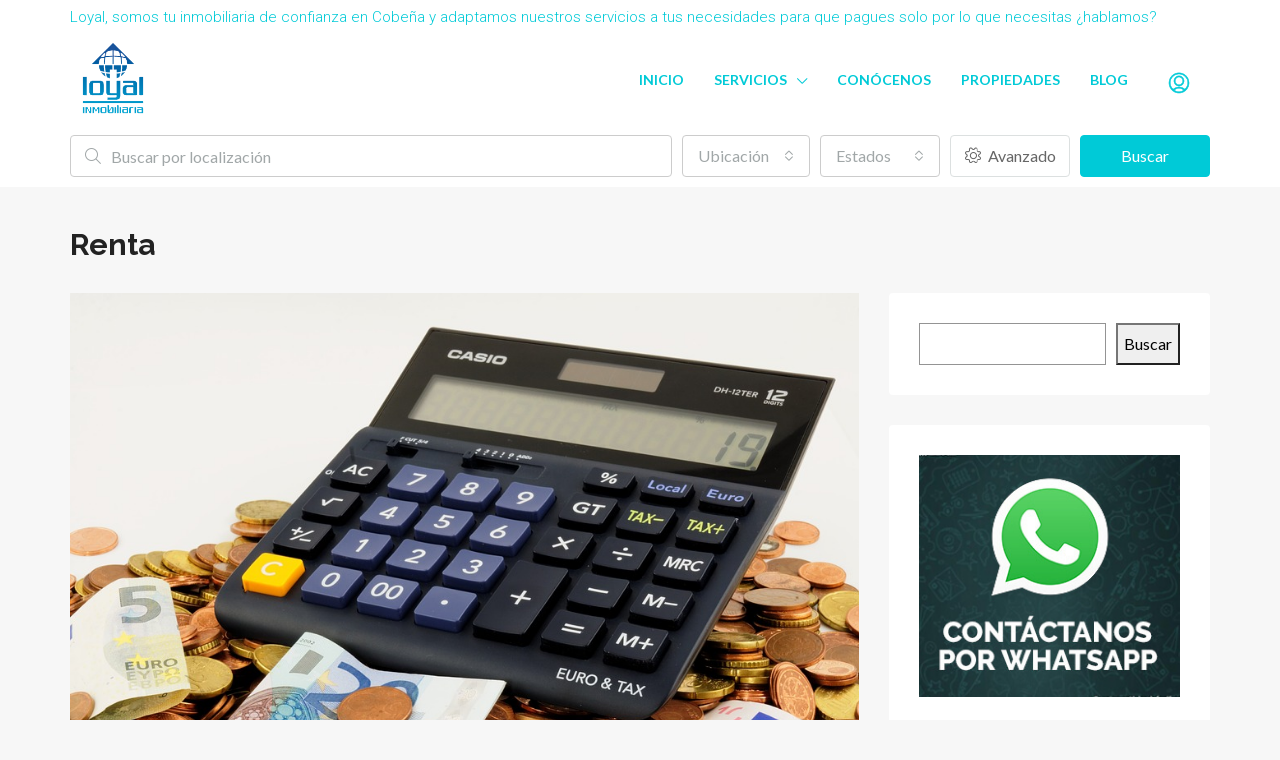

--- FILE ---
content_type: text/html; charset=UTF-8
request_url: https://loyalinmobiliaria.com/tag/renta/
body_size: 27649
content:
<!doctype html>
<html lang="es">
<head>
	<meta charset="UTF-8" />
	<meta name="viewport" content="width=device-width, initial-scale=1.0" />
	<link rel="profile" href="https://gmpg.org/xfn/11" />
    <meta name="format-detection" content="telephone=no">
	<meta name='robots' content='index, follow, max-image-preview:large, max-snippet:-1, max-video-preview:-1' />
	<style>img:is([sizes="auto" i], [sizes^="auto," i]) { contain-intrinsic-size: 3000px 1500px }</style>
	
	<!-- This site is optimized with the Yoast SEO plugin v20.10 - https://yoast.com/wordpress/plugins/seo/ -->
	<title>Renta Archivos - Loyal Inmobiliaria Cobeña</title>
	<link rel="canonical" href="https://loyalinmobiliaria.com/tag/renta/" />
	<meta property="og:locale" content="es_ES" />
	<meta property="og:type" content="article" />
	<meta property="og:title" content="Renta Archivos - Loyal Inmobiliaria Cobeña" />
	<meta property="og:url" content="https://loyalinmobiliaria.com/tag/renta/" />
	<meta property="og:site_name" content="Loyal Inmobiliaria Cobeña" />
	<meta name="twitter:card" content="summary_large_image" />
	<meta name="twitter:site" content="@loyalinmo" />
	<script type="application/ld+json" class="yoast-schema-graph">{"@context":"https://schema.org","@graph":[{"@type":"CollectionPage","@id":"https://loyalinmobiliaria.com/tag/renta/","url":"https://loyalinmobiliaria.com/tag/renta/","name":"Renta Archivos - Loyal Inmobiliaria Cobeña","isPartOf":{"@id":"https://loyalinmobiliaria.com/#website"},"primaryImageOfPage":{"@id":"https://loyalinmobiliaria.com/tag/renta/#primaryimage"},"image":{"@id":"https://loyalinmobiliaria.com/tag/renta/#primaryimage"},"thumbnailUrl":"https://loyalinmobiliaria.com/wp-content/uploads/2019/05/euro-870757_960_720.jpg","breadcrumb":{"@id":"https://loyalinmobiliaria.com/tag/renta/#breadcrumb"},"inLanguage":"es"},{"@type":"ImageObject","inLanguage":"es","@id":"https://loyalinmobiliaria.com/tag/renta/#primaryimage","url":"https://loyalinmobiliaria.com/wp-content/uploads/2019/05/euro-870757_960_720.jpg","contentUrl":"https://loyalinmobiliaria.com/wp-content/uploads/2019/05/euro-870757_960_720.jpg","width":960,"height":640},{"@type":"BreadcrumbList","@id":"https://loyalinmobiliaria.com/tag/renta/#breadcrumb","itemListElement":[{"@type":"ListItem","position":1,"name":"Portada","item":"https://loyalinmobiliaria.com/"},{"@type":"ListItem","position":2,"name":"Renta"}]},{"@type":"WebSite","@id":"https://loyalinmobiliaria.com/#website","url":"https://loyalinmobiliaria.com/","name":"Loyal Inmobiliaria Cobeña","description":"Inmobiliaria en Cobeña Madrid","potentialAction":[{"@type":"SearchAction","target":{"@type":"EntryPoint","urlTemplate":"https://loyalinmobiliaria.com/?s={search_term_string}"},"query-input":"required name=search_term_string"}],"inLanguage":"es"}]}</script>
	<!-- / Yoast SEO plugin. -->


<link rel='dns-prefetch' href='//fonts.googleapis.com' />
<link rel='preconnect' href='https://fonts.gstatic.com' crossorigin />
<link rel="alternate" type="application/rss+xml" title="Loyal Inmobiliaria Cobeña &raquo; Feed" href="https://loyalinmobiliaria.com/feed/" />
<link rel="alternate" type="application/rss+xml" title="Loyal Inmobiliaria Cobeña &raquo; Feed de los comentarios" href="https://loyalinmobiliaria.com/comments/feed/" />
<link rel="alternate" type="application/rss+xml" title="Loyal Inmobiliaria Cobeña &raquo; Etiqueta Renta del feed" href="https://loyalinmobiliaria.com/tag/renta/feed/" />
<script type="text/javascript">
/* <![CDATA[ */
window._wpemojiSettings = {"baseUrl":"https:\/\/s.w.org\/images\/core\/emoji\/15.0.3\/72x72\/","ext":".png","svgUrl":"https:\/\/s.w.org\/images\/core\/emoji\/15.0.3\/svg\/","svgExt":".svg","source":{"concatemoji":"https:\/\/loyalinmobiliaria.com\/wp-includes\/js\/wp-emoji-release.min.js"}};
/*! This file is auto-generated */
!function(i,n){var o,s,e;function c(e){try{var t={supportTests:e,timestamp:(new Date).valueOf()};sessionStorage.setItem(o,JSON.stringify(t))}catch(e){}}function p(e,t,n){e.clearRect(0,0,e.canvas.width,e.canvas.height),e.fillText(t,0,0);var t=new Uint32Array(e.getImageData(0,0,e.canvas.width,e.canvas.height).data),r=(e.clearRect(0,0,e.canvas.width,e.canvas.height),e.fillText(n,0,0),new Uint32Array(e.getImageData(0,0,e.canvas.width,e.canvas.height).data));return t.every(function(e,t){return e===r[t]})}function u(e,t,n){switch(t){case"flag":return n(e,"\ud83c\udff3\ufe0f\u200d\u26a7\ufe0f","\ud83c\udff3\ufe0f\u200b\u26a7\ufe0f")?!1:!n(e,"\ud83c\uddfa\ud83c\uddf3","\ud83c\uddfa\u200b\ud83c\uddf3")&&!n(e,"\ud83c\udff4\udb40\udc67\udb40\udc62\udb40\udc65\udb40\udc6e\udb40\udc67\udb40\udc7f","\ud83c\udff4\u200b\udb40\udc67\u200b\udb40\udc62\u200b\udb40\udc65\u200b\udb40\udc6e\u200b\udb40\udc67\u200b\udb40\udc7f");case"emoji":return!n(e,"\ud83d\udc26\u200d\u2b1b","\ud83d\udc26\u200b\u2b1b")}return!1}function f(e,t,n){var r="undefined"!=typeof WorkerGlobalScope&&self instanceof WorkerGlobalScope?new OffscreenCanvas(300,150):i.createElement("canvas"),a=r.getContext("2d",{willReadFrequently:!0}),o=(a.textBaseline="top",a.font="600 32px Arial",{});return e.forEach(function(e){o[e]=t(a,e,n)}),o}function t(e){var t=i.createElement("script");t.src=e,t.defer=!0,i.head.appendChild(t)}"undefined"!=typeof Promise&&(o="wpEmojiSettingsSupports",s=["flag","emoji"],n.supports={everything:!0,everythingExceptFlag:!0},e=new Promise(function(e){i.addEventListener("DOMContentLoaded",e,{once:!0})}),new Promise(function(t){var n=function(){try{var e=JSON.parse(sessionStorage.getItem(o));if("object"==typeof e&&"number"==typeof e.timestamp&&(new Date).valueOf()<e.timestamp+604800&&"object"==typeof e.supportTests)return e.supportTests}catch(e){}return null}();if(!n){if("undefined"!=typeof Worker&&"undefined"!=typeof OffscreenCanvas&&"undefined"!=typeof URL&&URL.createObjectURL&&"undefined"!=typeof Blob)try{var e="postMessage("+f.toString()+"("+[JSON.stringify(s),u.toString(),p.toString()].join(",")+"));",r=new Blob([e],{type:"text/javascript"}),a=new Worker(URL.createObjectURL(r),{name:"wpTestEmojiSupports"});return void(a.onmessage=function(e){c(n=e.data),a.terminate(),t(n)})}catch(e){}c(n=f(s,u,p))}t(n)}).then(function(e){for(var t in e)n.supports[t]=e[t],n.supports.everything=n.supports.everything&&n.supports[t],"flag"!==t&&(n.supports.everythingExceptFlag=n.supports.everythingExceptFlag&&n.supports[t]);n.supports.everythingExceptFlag=n.supports.everythingExceptFlag&&!n.supports.flag,n.DOMReady=!1,n.readyCallback=function(){n.DOMReady=!0}}).then(function(){return e}).then(function(){var e;n.supports.everything||(n.readyCallback(),(e=n.source||{}).concatemoji?t(e.concatemoji):e.wpemoji&&e.twemoji&&(t(e.twemoji),t(e.wpemoji)))}))}((window,document),window._wpemojiSettings);
/* ]]> */
</script>
<style id='wp-emoji-styles-inline-css' type='text/css'>

	img.wp-smiley, img.emoji {
		display: inline !important;
		border: none !important;
		box-shadow: none !important;
		height: 1em !important;
		width: 1em !important;
		margin: 0 0.07em !important;
		vertical-align: -0.1em !important;
		background: none !important;
		padding: 0 !important;
	}
</style>
<link rel='stylesheet' id='wp-block-library-css' href='https://loyalinmobiliaria.com/wp-includes/css/dist/block-library/style.min.css' type='text/css' media='all' />
<style id='classic-theme-styles-inline-css' type='text/css'>
/*! This file is auto-generated */
.wp-block-button__link{color:#fff;background-color:#32373c;border-radius:9999px;box-shadow:none;text-decoration:none;padding:calc(.667em + 2px) calc(1.333em + 2px);font-size:1.125em}.wp-block-file__button{background:#32373c;color:#fff;text-decoration:none}
</style>
<style id='global-styles-inline-css' type='text/css'>
:root{--wp--preset--aspect-ratio--square: 1;--wp--preset--aspect-ratio--4-3: 4/3;--wp--preset--aspect-ratio--3-4: 3/4;--wp--preset--aspect-ratio--3-2: 3/2;--wp--preset--aspect-ratio--2-3: 2/3;--wp--preset--aspect-ratio--16-9: 16/9;--wp--preset--aspect-ratio--9-16: 9/16;--wp--preset--color--black: #000000;--wp--preset--color--cyan-bluish-gray: #abb8c3;--wp--preset--color--white: #ffffff;--wp--preset--color--pale-pink: #f78da7;--wp--preset--color--vivid-red: #cf2e2e;--wp--preset--color--luminous-vivid-orange: #ff6900;--wp--preset--color--luminous-vivid-amber: #fcb900;--wp--preset--color--light-green-cyan: #7bdcb5;--wp--preset--color--vivid-green-cyan: #00d084;--wp--preset--color--pale-cyan-blue: #8ed1fc;--wp--preset--color--vivid-cyan-blue: #0693e3;--wp--preset--color--vivid-purple: #9b51e0;--wp--preset--gradient--vivid-cyan-blue-to-vivid-purple: linear-gradient(135deg,rgba(6,147,227,1) 0%,rgb(155,81,224) 100%);--wp--preset--gradient--light-green-cyan-to-vivid-green-cyan: linear-gradient(135deg,rgb(122,220,180) 0%,rgb(0,208,130) 100%);--wp--preset--gradient--luminous-vivid-amber-to-luminous-vivid-orange: linear-gradient(135deg,rgba(252,185,0,1) 0%,rgba(255,105,0,1) 100%);--wp--preset--gradient--luminous-vivid-orange-to-vivid-red: linear-gradient(135deg,rgba(255,105,0,1) 0%,rgb(207,46,46) 100%);--wp--preset--gradient--very-light-gray-to-cyan-bluish-gray: linear-gradient(135deg,rgb(238,238,238) 0%,rgb(169,184,195) 100%);--wp--preset--gradient--cool-to-warm-spectrum: linear-gradient(135deg,rgb(74,234,220) 0%,rgb(151,120,209) 20%,rgb(207,42,186) 40%,rgb(238,44,130) 60%,rgb(251,105,98) 80%,rgb(254,248,76) 100%);--wp--preset--gradient--blush-light-purple: linear-gradient(135deg,rgb(255,206,236) 0%,rgb(152,150,240) 100%);--wp--preset--gradient--blush-bordeaux: linear-gradient(135deg,rgb(254,205,165) 0%,rgb(254,45,45) 50%,rgb(107,0,62) 100%);--wp--preset--gradient--luminous-dusk: linear-gradient(135deg,rgb(255,203,112) 0%,rgb(199,81,192) 50%,rgb(65,88,208) 100%);--wp--preset--gradient--pale-ocean: linear-gradient(135deg,rgb(255,245,203) 0%,rgb(182,227,212) 50%,rgb(51,167,181) 100%);--wp--preset--gradient--electric-grass: linear-gradient(135deg,rgb(202,248,128) 0%,rgb(113,206,126) 100%);--wp--preset--gradient--midnight: linear-gradient(135deg,rgb(2,3,129) 0%,rgb(40,116,252) 100%);--wp--preset--font-size--small: 13px;--wp--preset--font-size--medium: 20px;--wp--preset--font-size--large: 36px;--wp--preset--font-size--x-large: 42px;--wp--preset--spacing--20: 0.44rem;--wp--preset--spacing--30: 0.67rem;--wp--preset--spacing--40: 1rem;--wp--preset--spacing--50: 1.5rem;--wp--preset--spacing--60: 2.25rem;--wp--preset--spacing--70: 3.38rem;--wp--preset--spacing--80: 5.06rem;--wp--preset--shadow--natural: 6px 6px 9px rgba(0, 0, 0, 0.2);--wp--preset--shadow--deep: 12px 12px 50px rgba(0, 0, 0, 0.4);--wp--preset--shadow--sharp: 6px 6px 0px rgba(0, 0, 0, 0.2);--wp--preset--shadow--outlined: 6px 6px 0px -3px rgba(255, 255, 255, 1), 6px 6px rgba(0, 0, 0, 1);--wp--preset--shadow--crisp: 6px 6px 0px rgba(0, 0, 0, 1);}:where(.is-layout-flex){gap: 0.5em;}:where(.is-layout-grid){gap: 0.5em;}body .is-layout-flex{display: flex;}.is-layout-flex{flex-wrap: wrap;align-items: center;}.is-layout-flex > :is(*, div){margin: 0;}body .is-layout-grid{display: grid;}.is-layout-grid > :is(*, div){margin: 0;}:where(.wp-block-columns.is-layout-flex){gap: 2em;}:where(.wp-block-columns.is-layout-grid){gap: 2em;}:where(.wp-block-post-template.is-layout-flex){gap: 1.25em;}:where(.wp-block-post-template.is-layout-grid){gap: 1.25em;}.has-black-color{color: var(--wp--preset--color--black) !important;}.has-cyan-bluish-gray-color{color: var(--wp--preset--color--cyan-bluish-gray) !important;}.has-white-color{color: var(--wp--preset--color--white) !important;}.has-pale-pink-color{color: var(--wp--preset--color--pale-pink) !important;}.has-vivid-red-color{color: var(--wp--preset--color--vivid-red) !important;}.has-luminous-vivid-orange-color{color: var(--wp--preset--color--luminous-vivid-orange) !important;}.has-luminous-vivid-amber-color{color: var(--wp--preset--color--luminous-vivid-amber) !important;}.has-light-green-cyan-color{color: var(--wp--preset--color--light-green-cyan) !important;}.has-vivid-green-cyan-color{color: var(--wp--preset--color--vivid-green-cyan) !important;}.has-pale-cyan-blue-color{color: var(--wp--preset--color--pale-cyan-blue) !important;}.has-vivid-cyan-blue-color{color: var(--wp--preset--color--vivid-cyan-blue) !important;}.has-vivid-purple-color{color: var(--wp--preset--color--vivid-purple) !important;}.has-black-background-color{background-color: var(--wp--preset--color--black) !important;}.has-cyan-bluish-gray-background-color{background-color: var(--wp--preset--color--cyan-bluish-gray) !important;}.has-white-background-color{background-color: var(--wp--preset--color--white) !important;}.has-pale-pink-background-color{background-color: var(--wp--preset--color--pale-pink) !important;}.has-vivid-red-background-color{background-color: var(--wp--preset--color--vivid-red) !important;}.has-luminous-vivid-orange-background-color{background-color: var(--wp--preset--color--luminous-vivid-orange) !important;}.has-luminous-vivid-amber-background-color{background-color: var(--wp--preset--color--luminous-vivid-amber) !important;}.has-light-green-cyan-background-color{background-color: var(--wp--preset--color--light-green-cyan) !important;}.has-vivid-green-cyan-background-color{background-color: var(--wp--preset--color--vivid-green-cyan) !important;}.has-pale-cyan-blue-background-color{background-color: var(--wp--preset--color--pale-cyan-blue) !important;}.has-vivid-cyan-blue-background-color{background-color: var(--wp--preset--color--vivid-cyan-blue) !important;}.has-vivid-purple-background-color{background-color: var(--wp--preset--color--vivid-purple) !important;}.has-black-border-color{border-color: var(--wp--preset--color--black) !important;}.has-cyan-bluish-gray-border-color{border-color: var(--wp--preset--color--cyan-bluish-gray) !important;}.has-white-border-color{border-color: var(--wp--preset--color--white) !important;}.has-pale-pink-border-color{border-color: var(--wp--preset--color--pale-pink) !important;}.has-vivid-red-border-color{border-color: var(--wp--preset--color--vivid-red) !important;}.has-luminous-vivid-orange-border-color{border-color: var(--wp--preset--color--luminous-vivid-orange) !important;}.has-luminous-vivid-amber-border-color{border-color: var(--wp--preset--color--luminous-vivid-amber) !important;}.has-light-green-cyan-border-color{border-color: var(--wp--preset--color--light-green-cyan) !important;}.has-vivid-green-cyan-border-color{border-color: var(--wp--preset--color--vivid-green-cyan) !important;}.has-pale-cyan-blue-border-color{border-color: var(--wp--preset--color--pale-cyan-blue) !important;}.has-vivid-cyan-blue-border-color{border-color: var(--wp--preset--color--vivid-cyan-blue) !important;}.has-vivid-purple-border-color{border-color: var(--wp--preset--color--vivid-purple) !important;}.has-vivid-cyan-blue-to-vivid-purple-gradient-background{background: var(--wp--preset--gradient--vivid-cyan-blue-to-vivid-purple) !important;}.has-light-green-cyan-to-vivid-green-cyan-gradient-background{background: var(--wp--preset--gradient--light-green-cyan-to-vivid-green-cyan) !important;}.has-luminous-vivid-amber-to-luminous-vivid-orange-gradient-background{background: var(--wp--preset--gradient--luminous-vivid-amber-to-luminous-vivid-orange) !important;}.has-luminous-vivid-orange-to-vivid-red-gradient-background{background: var(--wp--preset--gradient--luminous-vivid-orange-to-vivid-red) !important;}.has-very-light-gray-to-cyan-bluish-gray-gradient-background{background: var(--wp--preset--gradient--very-light-gray-to-cyan-bluish-gray) !important;}.has-cool-to-warm-spectrum-gradient-background{background: var(--wp--preset--gradient--cool-to-warm-spectrum) !important;}.has-blush-light-purple-gradient-background{background: var(--wp--preset--gradient--blush-light-purple) !important;}.has-blush-bordeaux-gradient-background{background: var(--wp--preset--gradient--blush-bordeaux) !important;}.has-luminous-dusk-gradient-background{background: var(--wp--preset--gradient--luminous-dusk) !important;}.has-pale-ocean-gradient-background{background: var(--wp--preset--gradient--pale-ocean) !important;}.has-electric-grass-gradient-background{background: var(--wp--preset--gradient--electric-grass) !important;}.has-midnight-gradient-background{background: var(--wp--preset--gradient--midnight) !important;}.has-small-font-size{font-size: var(--wp--preset--font-size--small) !important;}.has-medium-font-size{font-size: var(--wp--preset--font-size--medium) !important;}.has-large-font-size{font-size: var(--wp--preset--font-size--large) !important;}.has-x-large-font-size{font-size: var(--wp--preset--font-size--x-large) !important;}
:where(.wp-block-post-template.is-layout-flex){gap: 1.25em;}:where(.wp-block-post-template.is-layout-grid){gap: 1.25em;}
:where(.wp-block-columns.is-layout-flex){gap: 2em;}:where(.wp-block-columns.is-layout-grid){gap: 2em;}
:root :where(.wp-block-pullquote){font-size: 1.5em;line-height: 1.6;}
</style>
<link rel='stylesheet' id='contact-form-7-css' href='https://loyalinmobiliaria.com/wp-content/plugins/contact-form-7/includes/css/styles.css' type='text/css' media='all' />
<link rel='stylesheet' id='rs-plugin-settings-css' href='https://loyalinmobiliaria.com/wp-content/plugins/revslider/public/assets/css/rs6.css' type='text/css' media='all' />
<style id='rs-plugin-settings-inline-css' type='text/css'>
#rs-demo-id {}
</style>
<link rel='stylesheet' id='toc-screen-css' href='https://loyalinmobiliaria.com/wp-content/plugins/table-of-contents-plus/screen.min.css' type='text/css' media='all' />
<link rel='stylesheet' id='bootstrap-css' href='https://loyalinmobiliaria.com/wp-content/themes/houzez/css/bootstrap.min.css' type='text/css' media='all' />
<link rel='stylesheet' id='bootstrap-select-css' href='https://loyalinmobiliaria.com/wp-content/themes/houzez/css/bootstrap-select.min.css' type='text/css' media='all' />
<link rel='stylesheet' id='font-awesome-5-all-css' href='https://loyalinmobiliaria.com/wp-content/themes/houzez/css/font-awesome/css/all.min.css' type='text/css' media='all' />
<link rel='stylesheet' id='houzez-icons-css' href='https://loyalinmobiliaria.com/wp-content/themes/houzez/css/icons.min.css' type='text/css' media='all' />
<link rel='stylesheet' id='slick-min-css' href='https://loyalinmobiliaria.com/wp-content/themes/houzez/css/slick-min.css' type='text/css' media='all' />
<link rel='stylesheet' id='slick-theme-min-css' href='https://loyalinmobiliaria.com/wp-content/themes/houzez/css/slick-theme-min.css' type='text/css' media='all' />
<link rel='stylesheet' id='jquery-ui-css' href='https://loyalinmobiliaria.com/wp-content/themes/houzez/css/jquery-ui.min.css' type='text/css' media='all' />
<link rel='stylesheet' id='radio-checkbox-css' href='https://loyalinmobiliaria.com/wp-content/themes/houzez/css/radio-checkbox-min.css' type='text/css' media='all' />
<link rel='stylesheet' id='bootstrap-datepicker-css' href='https://loyalinmobiliaria.com/wp-content/themes/houzez/css/bootstrap-datepicker.min.css' type='text/css' media='all' />
<link rel='stylesheet' id='houzez-main-css' href='https://loyalinmobiliaria.com/wp-content/themes/houzez/css/main.min.css' type='text/css' media='all' />
<link rel='stylesheet' id='houzez-styling-options-css' href='https://loyalinmobiliaria.com/wp-content/themes/houzez/css/styling-options.min.css' type='text/css' media='all' />
<link rel='stylesheet' id='houzez-style-css' href='https://loyalinmobiliaria.com/wp-content/themes/houzez/style.css' type='text/css' media='all' />
<style id='houzez-style-inline-css' type='text/css'>

                    .status-color-142 {
                        background-color: #2dbf7d;
                    }
                    
                    .status-color-141 {
                        background-color: #ff6e00;
                    }
                    
        body {
            font-family: Lato;
            font-size: 16px;
            font-weight: 400;
            line-height: 24px;
            text-align: left;
            text-transform: ;
        }
        .main-nav,
        .dropdown-menu,
        .login-register,
        .btn.btn-create-listing,
        .logged-in-nav,
        .btn-phone-number {
          font-family: Lato;
          font-size: 14px;
          font-weight: 700;
          text-align: ;
          text-transform: ;
        }

        .btn,
        .form-control,
        .bootstrap-select .text,
        .sort-by-title,
        .woocommerce ul.products li.product .button {
          font-family: Lato;
          font-size: 16px; 
        }
        
        h1, h2, h3, h4, h5, h6, .item-title {
          font-family: Raleway;
          font-weight: 700;
          text-transform: ;
        }

        .post-content-wrap h1, .post-content-wrap h2, .post-content-wrap h3, .post-content-wrap h4, .post-content-wrap h5, .post-content-wrap h6 {
          font-weight: 700;
          text-transform: ;
          text-align: ; 
        }

        .top-bar-wrap {
            font-family: Roboto;
            font-size: 15px;
            font-weight: 300;
            line-height: 25px;
            text-align: ;
            text-transform: ;   
        }
        .footer-wrap {
            font-family: Roboto;
            font-size: 14px;
            font-weight: 300;
            line-height: 25px;
            text-align: ;
            text-transform: ;
        }
        
        .header-v1 .header-inner-wrap,
        .header-v1 .navbar-logged-in-wrap {
            line-height: 60px;
            height: 60px; 
        }
        .header-v2 .header-top .navbar {
          height: 110px; 
        }

        .header-v2 .header-bottom .header-inner-wrap,
        .header-v2 .header-bottom .navbar-logged-in-wrap {
          line-height: 54px;
          height: 54px; 
        }

        .header-v3 .header-top .header-inner-wrap,
        .header-v3 .header-top .header-contact-wrap {
          height: 80px;
          line-height: 80px; 
        }
        .header-v3 .header-bottom .header-inner-wrap,
        .header-v3 .header-bottom .navbar-logged-in-wrap {
          line-height: 54px;
          height: 54px; 
        }
        .header-v4 .header-inner-wrap,
        .header-v4 .navbar-logged-in-wrap {
          line-height: 90px;
          height: 90px; 
        }
        .header-v5 .header-top .header-inner-wrap,
        .header-v5 .header-top .navbar-logged-in-wrap {
          line-height: 110px;
          height: 110px; 
        }
        .header-v5 .header-bottom .header-inner-wrap {
          line-height: 54px;
          height: 54px; 
        }
        .header-v6 .header-inner-wrap,
        .header-v6 .navbar-logged-in-wrap {
          height: 60px;
          line-height: 60px; 
        }
    
      body,
      #main-wrap,
      .fw-property-documents-wrap h3 span, 
      .fw-property-details-wrap h3 span {
        background-color: #f7f7f7; 
      }

       body,
      .form-control,
      .bootstrap-select .text,
      .item-title a,
      .listing-tabs .nav-tabs .nav-link,
      .item-wrap-v2 .item-amenities li span,
      .item-wrap-v2 .item-amenities li:before,
      .item-parallax-wrap .item-price-wrap,
      .list-view .item-body .item-price-wrap,
      .property-slider-item .item-price-wrap,
      .page-title-wrap .item-price-wrap,
      .agent-information .agent-phone span a,
      .property-overview-wrap ul li strong,
      .mobile-property-title .item-price-wrap .item-price,
      .fw-property-features-left li a,
      .lightbox-content-wrap .item-price-wrap,
      .blog-post-item-v1 .blog-post-title h3 a,
      .blog-post-content-widget h4 a,
      .property-item-widget .right-property-item-widget-wrap .item-price-wrap,
      .login-register-form .modal-header .login-register-tabs .nav-link.active,
      .agent-list-wrap .agent-list-content h2 a,
      .agent-list-wrap .agent-list-contact li a,
      .agent-contacts-wrap li a,
      .menu-edit-property li a,
      .statistic-referrals-list li a,
      .chart-nav .nav-pills .nav-link,
      .dashboard-table-properties td .property-payment-status,
      .dashboard-mobile-edit-menu-wrap .bootstrap-select > .dropdown-toggle.bs-placeholder,
      .payment-method-block .radio-tab .control-text,
      .post-title-wrap h2 a,
      .lead-nav-tab.nav-pills .nav-link,
      .deals-nav-tab.nav-pills .nav-link,
      .btn-light-grey-outlined:hover,
      button:not(.bs-placeholder) .filter-option-inner-inner,
      .fw-property-floor-plans-wrap .floor-plans-tabs a,
      .products > .product > .item-body > a,
      .woocommerce ul.products li.product .price,
      .woocommerce div.product p.price, 
      .woocommerce div.product span.price,
      .woocommerce #reviews #comments ol.commentlist li .meta,
      .woocommerce-MyAccount-navigation ul li a {
       color: #222222; 
     }


    
      a,
      a:hover,
      a:active,
      a:focus,
      .primary-text,
      .btn-clear,
      .btn-apply,
      .btn-primary-outlined,
      .btn-primary-outlined:before,
      .item-title a:hover,
      .sort-by .bootstrap-select .bs-placeholder,
      .sort-by .bootstrap-select > .btn,
      .sort-by .bootstrap-select > .btn:active,
      .page-link,
      .page-link:hover,
      .accordion-title:before,
      .blog-post-content-widget h4 a:hover,
      .agent-list-wrap .agent-list-content h2 a:hover,
      .agent-list-wrap .agent-list-contact li a:hover,
      .agent-contacts-wrap li a:hover,
      .agent-nav-wrap .nav-pills .nav-link,
      .dashboard-side-menu-wrap .side-menu-dropdown a.active,
      .menu-edit-property li a.active,
      .menu-edit-property li a:hover,
      .dashboard-statistic-block h3 .fa,
      .statistic-referrals-list li a:hover,
      .chart-nav .nav-pills .nav-link.active,
      .board-message-icon-wrap.active,
      .post-title-wrap h2 a:hover,
      .listing-switch-view .switch-btn.active,
      .item-wrap-v6 .item-price-wrap,
      .listing-v6 .list-view .item-body .item-price-wrap,
      .woocommerce nav.woocommerce-pagination ul li a, 
      .woocommerce nav.woocommerce-pagination ul li span,
      .woocommerce-MyAccount-navigation ul li a:hover {
        color: #00cad7; 
      }
      .agent-list-position a {
        color: #00cad7!important; 
      }

      .control input:checked ~ .control__indicator,
      .top-banner-wrap .nav-pills .nav-link,
      .btn-primary-outlined:hover,
      .page-item.active .page-link,
      .slick-prev:hover,
      .slick-prev:focus,
      .slick-next:hover,
      .slick-next:focus,
      .mobile-property-tools .nav-pills .nav-link.active,
      .login-register-form .modal-header,
      .agent-nav-wrap .nav-pills .nav-link.active,
      .board-message-icon-wrap .notification-circle,
      .primary-label,
      .fc-event, .fc-event-dot,
      .compare-table .table-hover > tbody > tr:hover,
      .post-tag,
      .datepicker table tr td.active.active,
      .datepicker table tr td.active.disabled,
      .datepicker table tr td.active.disabled.active,
      .datepicker table tr td.active.disabled.disabled,
      .datepicker table tr td.active.disabled:active,
      .datepicker table tr td.active.disabled:hover,
      .datepicker table tr td.active.disabled:hover.active,
      .datepicker table tr td.active.disabled:hover.disabled,
      .datepicker table tr td.active.disabled:hover:active,
      .datepicker table tr td.active.disabled:hover:hover,
      .datepicker table tr td.active.disabled:hover[disabled],
      .datepicker table tr td.active.disabled[disabled],
      .datepicker table tr td.active:active,
      .datepicker table tr td.active:hover,
      .datepicker table tr td.active:hover.active,
      .datepicker table tr td.active:hover.disabled,
      .datepicker table tr td.active:hover:active,
      .datepicker table tr td.active:hover:hover,
      .datepicker table tr td.active:hover[disabled],
      .datepicker table tr td.active[disabled],
      .ui-slider-horizontal .ui-slider-range {
        background-color: #00cad7; 
      }

      .control input:checked ~ .control__indicator,
      .btn-primary-outlined,
      .page-item.active .page-link,
      .mobile-property-tools .nav-pills .nav-link.active,
      .agent-nav-wrap .nav-pills .nav-link,
      .agent-nav-wrap .nav-pills .nav-link.active,
      .chart-nav .nav-pills .nav-link.active,
      .dashaboard-snake-nav .step-block.active,
      .fc-event,
      .fc-event-dot {
        border-color: #00cad7; 
      }

      .slick-arrow:hover {
        background-color: rgba(0,0,0,0.74); 
      }

      .slick-arrow {
        background-color: #00cad7; 
      }

      .property-banner .nav-pills .nav-link.active {
        background-color: rgba(0,0,0,0.74) !important; 
      }

      .property-navigation-wrap a.active {
        color: #00cad7;
        -webkit-box-shadow: inset 0 -3px #00cad7;
        box-shadow: inset 0 -3px #00cad7; 
      }

      .btn-primary,
      .fc-button-primary,
      .woocommerce nav.woocommerce-pagination ul li a:focus, 
      .woocommerce nav.woocommerce-pagination ul li a:hover, 
      .woocommerce nav.woocommerce-pagination ul li span.current {
        color: #fff;
        background-color: #00cad7;
        border-color: #00cad7; 
      }
      .btn-primary:focus, .btn-primary:focus:active,
      .fc-button-primary:focus,
      .fc-button-primary:focus:active {
        color: #fff;
        background-color: #00cad7;
        border-color: #00cad7; 
      }
      .btn-primary:hover,
      .fc-button-primary:hover {
        color: #fff;
        background-color: #000000;
        border-color: #000000; 
      }
      .btn-primary:active, 
      .btn-primary:not(:disabled):not(:disabled):active,
      .fc-button-primary:active,
      .fc-button-primary:not(:disabled):not(:disabled):active {
        color: #fff;
        background-color: #000000;
        border-color: #000000; 
      }

      .btn-secondary,
      .woocommerce span.onsale,
      .woocommerce ul.products li.product .button,
      .woocommerce #respond input#submit.alt, 
      .woocommerce a.button.alt, 
      .woocommerce button.button.alt, 
      .woocommerce input.button.alt,
      .woocommerce #review_form #respond .form-submit input,
      .woocommerce #respond input#submit, 
      .woocommerce a.button, 
      .woocommerce button.button, 
      .woocommerce input.button {
        color: #fff;
        background-color: #00cad7;
        border-color: #00cad7; 
      }
      .woocommerce ul.products li.product .button:focus,
      .woocommerce ul.products li.product .button:active,
      .woocommerce #respond input#submit.alt:focus, 
      .woocommerce a.button.alt:focus, 
      .woocommerce button.button.alt:focus, 
      .woocommerce input.button.alt:focus,
      .woocommerce #respond input#submit.alt:active, 
      .woocommerce a.button.alt:active, 
      .woocommerce button.button.alt:active, 
      .woocommerce input.button.alt:active,
      .woocommerce #review_form #respond .form-submit input:focus,
      .woocommerce #review_form #respond .form-submit input:active,
      .woocommerce #respond input#submit:active, 
      .woocommerce a.button:active, 
      .woocommerce button.button:active, 
      .woocommerce input.button:active,
      .woocommerce #respond input#submit:focus, 
      .woocommerce a.button:focus, 
      .woocommerce button.button:focus, 
      .woocommerce input.button:focus {
        color: #fff;
        background-color: #00cad7;
        border-color: #00cad7; 
      }
      .btn-secondary:hover,
      .woocommerce ul.products li.product .button:hover,
      .woocommerce #respond input#submit.alt:hover, 
      .woocommerce a.button.alt:hover, 
      .woocommerce button.button.alt:hover, 
      .woocommerce input.button.alt:hover,
      .woocommerce #review_form #respond .form-submit input:hover,
      .woocommerce #respond input#submit:hover, 
      .woocommerce a.button:hover, 
      .woocommerce button.button:hover, 
      .woocommerce input.button:hover {
        color: #fff;
        background-color: #333333;
        border-color: #333333; 
      }
      .btn-secondary:active, 
      .btn-secondary:not(:disabled):not(:disabled):active {
        color: #fff;
        background-color: #333333;
        border-color: #333333; 
      }

      .btn-primary-outlined {
        color: #00cad7;
        background-color: transparent;
        border-color: #00cad7; 
      }
      .btn-primary-outlined:focus, .btn-primary-outlined:focus:active {
        color: #00cad7;
        background-color: transparent;
        border-color: #00cad7; 
      }
      .btn-primary-outlined:hover {
        color: #fff;
        background-color: #000000;
        border-color: #000000; 
      }
      .btn-primary-outlined:active, .btn-primary-outlined:not(:disabled):not(:disabled):active {
        color: #00cad7;
        background-color: rgba(26, 26, 26, 0);
        border-color: #000000; 
      }

      .btn-secondary-outlined {
        color: #00cad7;
        background-color: transparent;
        border-color: #00cad7; 
      }
      .btn-secondary-outlined:focus, .btn-secondary-outlined:focus:active {
        color: #00cad7;
        background-color: transparent;
        border-color: #00cad7; 
      }
      .btn-secondary-outlined:hover {
        color: #fff;
        background-color: #333333;
        border-color: #333333; 
      }
      .btn-secondary-outlined:active, .btn-secondary-outlined:not(:disabled):not(:disabled):active {
        color: #00cad7;
        background-color: rgba(26, 26, 26, 0);
        border-color: #333333; 
      }

      .btn-call {
        color: #00cad7;
        background-color: transparent;
        border-color: #00cad7; 
      }
      .btn-call:focus, .btn-call:focus:active {
        color: #00cad7;
        background-color: transparent;
        border-color: #00cad7; 
      }
      .btn-call:hover {
        color: #00cad7;
        background-color: rgba(26, 26, 26, 0);
        border-color: #333333; 
      }
      .btn-call:active, .btn-call:not(:disabled):not(:disabled):active {
        color: #00cad7;
        background-color: rgba(26, 26, 26, 0);
        border-color: #333333; 
      }
      .icon-delete .btn-loader:after{
          border-color: #00cad7 transparent #00cad7 transparent
      }
    
      .header-v1 {
        background-color: #004274;
        border-bottom: 1px solid #004274; 
      }

      .header-v1 a {
        color: #ffffff; 
      }

      .header-v1 a:hover,
      .header-v1 a:active {
        color: #00aeff;
        background-color: rgba(255,255,255,0.2); 
      }
    
      .header-v2 .header-top,
      .header-v5 .header-top,
      .header-v2 .header-contact-wrap {
        background-color: #ffffff; 
      }

      .header-v2 .header-bottom, 
      .header-v5 .header-bottom {
        background-color: #004274;
      }

      .header-v2 .header-contact-wrap .header-contact-right, .header-v2 .header-contact-wrap .header-contact-right a, .header-contact-right a:hover, header-contact-right a:active {
        color: #004274; 
      }

      .header-v2 .header-contact-left {
        color: #004274; 
      }

      .header-v2 .header-bottom,
      .header-v2 .navbar-nav > li,
      .header-v2 .navbar-nav > li:first-of-type,
      .header-v5 .header-bottom,
      .header-v5 .navbar-nav > li,
      .header-v5 .navbar-nav > li:first-of-type {
        border-color: rgba(255,255,255,0.2);
      }

      .header-v2 a,
      .header-v5 a {
        color: #ffffff; 
      }

      .header-v2 a:hover,
      .header-v2 a:active,
      .header-v5 a:hover,
      .header-v5 a:active {
        color: #00aeff;
        background-color: rgba(255,255,255,0.2); 
      }

      .header-v2 .header-contact-right a:hover, 
      .header-v2 .header-contact-right a:active,
      .header-v3 .header-contact-right a:hover, 
      .header-v3 .header-contact-right a:active {
        background-color: transparent;
      }

      .header-v2 .header-social-icons a,
      .header-v5 .header-social-icons a {
        color: #004274; 
      }
    
      .header-v3 .header-top {
        background-color: #004274; 
      }

      .header-v3 .header-bottom {
        background-color: #004272; 
      }

      .header-v3 .header-contact,
      .header-v3-mobile {
        background-color: #00aeef;
        color: #ffffff; 
      }

      .header-v3 .header-bottom,
      .header-v3 .login-register,
      .header-v3 .navbar-nav > li,
      .header-v3 .navbar-nav > li:first-of-type {
        border-color: ; 
      }

      .header-v3 a, 
      .header-v3 .header-contact-right a:hover, .header-v3 .header-contact-right a:active {
        color: #ffffff; 
      }

      .header-v3 a:hover,
      .header-v3 a:active {
        color: #00aeff;
        background-color: rgba(255,255,255,0.2); 
      }

      .header-v3 .header-social-icons a {
        color: #FFFFFF; 
      }
    
      .header-v4 {
        background-color: #ffffff; 
      }

      .header-v4 a {
        color: #00cad7; 
      }

      .header-v4 a:hover,
      .header-v4 a:active {
        color: #00aeff;
        background-color: rgba(0, 174, 255, 0.1); 
      }
    
      .header-v6 .header-top {
        background-color: #00AEEF; 
      }

      .header-v6 a {
        color: #FFFFFF; 
      }

      .header-v6 a:hover,
      .header-v6 a:active {
        color: #00aeff;
        background-color: rgba(255,255,255,0.2); 
      }

      .header-v6 .header-social-icons a {
        color: #FFFFFF; 
      }
    
      .header-mobile {
        background-color: #00cad7; 
      }
      .header-mobile .toggle-button-left,
      .header-mobile .toggle-button-right {
        color: #0063e5; 
      }

      .nav-mobile .logged-in-nav a,
      .nav-mobile .main-nav,
      .nav-mobile .navi-login-register {
        background-color: #ffffff; 
      }

      .nav-mobile .logged-in-nav a,
      .nav-mobile .main-nav .nav-item .nav-item a,
      .nav-mobile .main-nav .nav-item a,
      .navi-login-register .main-nav .nav-item a {
        color: #00cad7;
        border-bottom: 1px solid #ffffff;
        background-color: #ffffff;
      }

      .nav-mobile .btn-create-listing,
      .navi-login-register .btn-create-listing {
        color: #fff;
        border: 1px solid #00cad7;
        background-color: #00cad7; 
      }

      .nav-mobile .btn-create-listing:hover, .nav-mobile .btn-create-listing:active,
      .navi-login-register .btn-create-listing:hover,
      .navi-login-register .btn-create-listing:active {
        color: #fff;
        border: 1px solid #00cad7;
        background-color: rgba(0, 174, 255, 0.65); 
      }
    
      .header-transparent-wrap .header-v4 {
        background-color: transparent;
        border-bottom: 1px none rgba(125,130,131,0.3); 
      }

      .header-transparent-wrap .header-v4 a {
        color: #ffffff; 
      }

      .header-transparent-wrap .header-v4 a:hover,
      .header-transparent-wrap .header-v4 a:active {
        color: #a5a5a5;
        background-color: rgba(255, 255, 255, 0.1); 
      }
    
      .main-nav .navbar-nav .nav-item .dropdown-menu {
        background-color: rgba(255,255,255,0.95); 
      }

      .main-nav .navbar-nav .nav-item .nav-item a {
        color: #00cad7;
        border-bottom: 1px solid #e6e6e6; 
      }

      .main-nav .navbar-nav .nav-item .nav-item a:hover,
      .main-nav .navbar-nav .nav-item .nav-item a:active {
        color: #00cad7; 
      }
    
      .header-main-wrap .btn-create-listing {
        color: #00cad7;
        border: 1px solid #00cad7;
        background-color: #ffffff; 
      }

      .header-main-wrap .btn-create-listing:hover,
      .header-main-wrap .btn-create-listing:active {
        color: rgba(255,255,255,1);
        border: 1px solid #858c8e;
        background-color: rgba(84,88,89,1); 
      }
    
      .header-transparent-wrap .header-v4 .btn-create-listing {
        color: #ffffff;
        border: 1px solid #ffffff;
        background-color: rgba(104,96,96,0.2); 
      }

      .header-transparent-wrap .header-v4 .btn-create-listing:hover,
      .header-transparent-wrap .header-v4 .btn-create-listing:active {
        color: rgba(255,255,255,1);
        border: 1px solid #9ea6a9;
        background-color: rgba(147,156,159,1); 
      }
    
      .header-transparent-wrap .logged-in-nav a,
      .logged-in-nav a {
        color: #2e3e49;
        border-color: #e6e6e6;
        background-color: #FFFFFF; 
      }

      .header-transparent-wrap .logged-in-nav a:hover,
      .header-transparent-wrap .logged-in-nav a:active,
      .logged-in-nav a:hover,
      .logged-in-nav a:active {
        color: #2e3e49;
        background-color: rgba(204,204,204,0.15);
        border-color: #e6e6e6; 
      }
    
      .form-control::-webkit-input-placeholder,
      .search-banner-wrap ::-webkit-input-placeholder,
      .advanced-search ::-webkit-input-placeholder,
      .advanced-search-banner-wrap ::-webkit-input-placeholder,
      .overlay-search-advanced-module ::-webkit-input-placeholder {
        color: #a1a7a8; 
      }
      .bootstrap-select > .dropdown-toggle.bs-placeholder, 
      .bootstrap-select > .dropdown-toggle.bs-placeholder:active, 
      .bootstrap-select > .dropdown-toggle.bs-placeholder:focus, 
      .bootstrap-select > .dropdown-toggle.bs-placeholder:hover {
        color: #a1a7a8; 
      }
      .form-control::placeholder,
      .search-banner-wrap ::-webkit-input-placeholder,
      .advanced-search ::-webkit-input-placeholder,
      .advanced-search-banner-wrap ::-webkit-input-placeholder,
      .overlay-search-advanced-module ::-webkit-input-placeholder {
        color: #a1a7a8; 
      }

      .search-banner-wrap ::-moz-placeholder,
      .advanced-search ::-moz-placeholder,
      .advanced-search-banner-wrap ::-moz-placeholder,
      .overlay-search-advanced-module ::-moz-placeholder {
        color: #a1a7a8; 
      }

      .search-banner-wrap :-ms-input-placeholder,
      .advanced-search :-ms-input-placeholder,
      .advanced-search-banner-wrap ::-ms-input-placeholder,
      .overlay-search-advanced-module ::-ms-input-placeholder {
        color: #a1a7a8; 
      }

      .search-banner-wrap :-moz-placeholder,
      .advanced-search :-moz-placeholder,
      .advanced-search-banner-wrap :-moz-placeholder,
      .overlay-search-advanced-module :-moz-placeholder {
        color: #a1a7a8; 
      }

      .advanced-search .form-control,
      .advanced-search .bootstrap-select > .btn,
      .location-trigger,
      .vertical-search-wrap .form-control,
      .vertical-search-wrap .bootstrap-select > .btn,
      .step-search-wrap .form-control,
      .step-search-wrap .bootstrap-select > .btn,
      .advanced-search-banner-wrap .form-control,
      .advanced-search-banner-wrap .bootstrap-select > .btn,
      .search-banner-wrap .form-control,
      .search-banner-wrap .bootstrap-select > .btn,
      .overlay-search-advanced-module .form-control,
      .overlay-search-advanced-module .bootstrap-select > .btn,
      .advanced-search-v2 .advanced-search-btn,
      .advanced-search-v2 .advanced-search-btn:hover {
        border-color: #cccccc; 
      }

      .advanced-search-nav,
      .search-expandable,
      .overlay-search-advanced-module {
        background-color: #FFFFFF; 
      }
      .btn-search {
        color: #ffffff;
        background-color: #00cad7;
        border-color: #00cad7;
      }
      .btn-search:hover, .btn-search:active  {
        color: #ffffff;
        background-color: #007baf;
        border-color: #007baf;
      }
      .advanced-search-btn {
        color: #666666;
        background-color: #ffffff;
        border-color: #dce0e0; 
      }
      .advanced-search-btn:hover, .advanced-search-btn:active {
        color: #000000;
        background-color: #00aeff;
        border-color: #00aeff; 
      }
      .advanced-search-btn:focus {
        color: #666666;
        background-color: #ffffff;
        border-color: #dce0e0; 
      }
      .search-expandable-label {
        color: #ffffff;
        background-color: #0063c6;
      }
      .advanced-search-nav {
        padding-top: 10px;
        padding-bottom: 10px;
      }
      .features-list-wrap .control--checkbox,
      .features-list-wrap .control--radio,
      .range-text, 
      .features-list-wrap .control--checkbox, 
      .features-list-wrap .btn-features-list, 
      .overlay-search-advanced-module .search-title, 
      .overlay-search-advanced-module .overlay-search-module-close {
          color: #222222;
      }
      .advanced-search-half-map {
        background-color: #FFFFFF; 
      }
      .advanced-search-half-map .range-text, 
      .advanced-search-half-map .features-list-wrap .control--checkbox, 
      .advanced-search-half-map .features-list-wrap .btn-features-list {
          color: #222222;
      }
    
      .save-search-btn {
          border-color: #00cad7 ;
          background-color: #00cad7 ;
          color: #ffffff ;
      }
      .save-search-btn:hover,
      .save-search-btn:active {
          border-color: #00cad7;
          background-color: #00cad7 ;
          color: #ffffff ;
      }
    .label-featured {
      background-color: #20d6ab;
      color: #ffffff; 
    }
    
    .dashboard-side-wrap {
      background-color: #00cad7; 
    }

    .side-menu a {
      color: #ffffff; 
    }

    .side-menu a.active,
    .side-menu .side-menu-parent-selected > a,
    .side-menu-dropdown a,
    .side-menu a:hover {
      color: #7a7a7a; 
    }
    .dashboard-side-menu-wrap .side-menu-dropdown a.active {
      color: #00cad7
    }
    
      .detail-wrap {
        background-color: rgba(119,199,32,0.1);
        border-color: #00cad7; 
      }
    .top-bar-wrap,
    .top-bar-wrap .dropdown-menu,
    .switcher-wrap .dropdown-menu {
      background-color: #ffffff;
    }
    .top-bar-wrap a,
    .top-bar-contact,
    .top-bar-slogan,
    .top-bar-wrap .btn,
    .top-bar-wrap .dropdown-menu,
    .switcher-wrap .dropdown-menu,
    .top-bar-wrap .navbar-toggler {
      color: #00cad7;
    }
    .top-bar-wrap a:hover,
    .top-bar-wrap a:active,
    .top-bar-wrap .btn:hover,
    .top-bar-wrap .btn:active,
    .top-bar-wrap .dropdown-menu li:hover,
    .top-bar-wrap .dropdown-menu li:active,
    .switcher-wrap .dropdown-menu li:hover,
    .switcher-wrap .dropdown-menu li:active {
      color: rgba(42,119,113,0.93);
    }
    .class-energy-indicator:nth-child(1) {
        background-color: #33a357;
    }
    .class-energy-indicator:nth-child(2) {
        background-color: #79b752;
    }
    .class-energy-indicator:nth-child(3) {
        background-color: #c3d545;
    }
    .class-energy-indicator:nth-child(4) {
        background-color: #fff12c;
    }
    .class-energy-indicator:nth-child(5) {
        background-color: #edb731;
    }
    .class-energy-indicator:nth-child(6) {
        background-color: #d66f2c;
    }
    .class-energy-indicator:nth-child(7) {
        background-color: #cc232a;
    }
    .class-energy-indicator:nth-child(8) {
        background-color: #cc232a;
    }
    .class-energy-indicator:nth-child(9) {
        background-color: #cc232a;
    }
    .class-energy-indicator:nth-child(10) {
        background-color: #cc232a;
    }
    
    .footer-top-wrap {
      background-color: #00cad7; 
    }

    .footer-bottom-wrap {
      background-color: #00cad7; 
    }

    .footer-top-wrap,
    .footer-top-wrap a,
    .footer-bottom-wrap,
    .footer-bottom-wrap a,
    .footer-top-wrap .property-item-widget .right-property-item-widget-wrap .item-amenities,
    .footer-top-wrap .property-item-widget .right-property-item-widget-wrap .item-price-wrap,
    .footer-top-wrap .blog-post-content-widget h4 a,
    .footer-top-wrap .blog-post-content-widget,
    .footer-top-wrap .form-tools .control,
    .footer-top-wrap .slick-dots li.slick-active button:before,
    .footer-top-wrap .slick-dots li button::before,
    .footer-top-wrap .widget ul:not(.item-amenities):not(.item-price-wrap):not(.contact-list):not(.dropdown-menu):not(.nav-tabs) li span {
      color: #ffffff; 
    }
    
          .footer-top-wrap a:hover,
          .footer-bottom-wrap a:hover,
          .footer-top-wrap .blog-post-content-widget h4 a:hover {
            color: rgba(30,40,38,1); 
          }
        .houzez-osm-cluster {
            background-image: url(http://loyalinmobiliaria.com/wp-content/themes/houzez/images/map/cluster-icon.png);
            text-align: center;
            color: #fff;
            width: 48px;
            height: 48px;
            line-height: 48px;
        }
    @media (min-width: 992px){
#footer-section .col-md-3 {
    width: auto;
}
}
</style>
<style id='akismet-widget-style-inline-css' type='text/css'>

			.a-stats {
				--akismet-color-mid-green: #357b49;
				--akismet-color-white: #fff;
				--akismet-color-light-grey: #f6f7f7;

				max-width: 350px;
				width: auto;
			}

			.a-stats * {
				all: unset;
				box-sizing: border-box;
			}

			.a-stats strong {
				font-weight: 600;
			}

			.a-stats a.a-stats__link,
			.a-stats a.a-stats__link:visited,
			.a-stats a.a-stats__link:active {
				background: var(--akismet-color-mid-green);
				border: none;
				box-shadow: none;
				border-radius: 8px;
				color: var(--akismet-color-white);
				cursor: pointer;
				display: block;
				font-family: -apple-system, BlinkMacSystemFont, 'Segoe UI', 'Roboto', 'Oxygen-Sans', 'Ubuntu', 'Cantarell', 'Helvetica Neue', sans-serif;
				font-weight: 500;
				padding: 12px;
				text-align: center;
				text-decoration: none;
				transition: all 0.2s ease;
			}

			/* Extra specificity to deal with TwentyTwentyOne focus style */
			.widget .a-stats a.a-stats__link:focus {
				background: var(--akismet-color-mid-green);
				color: var(--akismet-color-white);
				text-decoration: none;
			}

			.a-stats a.a-stats__link:hover {
				filter: brightness(110%);
				box-shadow: 0 4px 12px rgba(0, 0, 0, 0.06), 0 0 2px rgba(0, 0, 0, 0.16);
			}

			.a-stats .count {
				color: var(--akismet-color-white);
				display: block;
				font-size: 1.5em;
				line-height: 1.4;
				padding: 0 13px;
				white-space: nowrap;
			}
		
</style>
<link rel="preload" as="style" href="https://fonts.googleapis.com/css?family=Lato:100,300,400,700,900,100italic,300italic,400italic,700italic,900italic%7CRoboto:300%7CRaleway:700&#038;subset=latin&#038;display=swap" /><link rel="stylesheet" href="https://fonts.googleapis.com/css?family=Lato:100,300,400,700,900,100italic,300italic,400italic,700italic,900italic%7CRoboto:300%7CRaleway:700&#038;subset=latin&#038;display=swap" media="print" onload="this.media='all'"><noscript><link rel="stylesheet" href="https://fonts.googleapis.com/css?family=Lato:100,300,400,700,900,100italic,300italic,400italic,700italic,900italic%7CRoboto:300%7CRaleway:700&#038;subset=latin&#038;display=swap" /></noscript><link rel='stylesheet' id='call-now-button-modern-style-css' href='https://loyalinmobiliaria.com/wp-content/plugins/call-now-button/resources/style/modern.css' type='text/css' media='all' />
<script type="text/javascript" src="https://loyalinmobiliaria.com/wp-includes/js/jquery/jquery.min.js" id="jquery-core-js"></script>
<script type="text/javascript" src="https://loyalinmobiliaria.com/wp-includes/js/jquery/jquery-migrate.min.js" id="jquery-migrate-js"></script>
<script type="text/javascript" src="https://loyalinmobiliaria.com/wp-content/plugins/revslider/public/assets/js/rbtools.min.js" id="tp-tools-js"></script>
<script type="text/javascript" src="https://loyalinmobiliaria.com/wp-content/plugins/revslider/public/assets/js/rs6.min.js" id="revmin-js"></script>
<link rel="https://api.w.org/" href="https://loyalinmobiliaria.com/wp-json/" /><link rel="alternate" title="JSON" type="application/json" href="https://loyalinmobiliaria.com/wp-json/wp/v2/tags/501" /><link rel="EditURI" type="application/rsd+xml" title="RSD" href="https://loyalinmobiliaria.com/xmlrpc.php?rsd" />
<meta name="generator" content="WordPress 6.7.4" />
<meta name="generator" content="Redux 4.5.7" />
<!--BEGIN: TRACKING CODE MANAGER (v2.4.0) BY INTELLYWP.COM IN HEAD//-->
<!-- Facebook Pixel Code -->
<script>
!function(f,b,e,v,n,t,s)
{if(f.fbq)return;n=f.fbq=function(){n.callMethod?
n.callMethod.apply(n,arguments):n.queue.push(arguments)};
if(!f._fbq)f._fbq=n;n.push=n;n.loaded=!0;n.version='2.0';
n.queue=[];t=b.createElement(e);t.async=!0;
t.src=v;s=b.getElementsByTagName(e)[0];
s.parentNode.insertBefore(t,s)}(window, document,'script',
'https://connect.facebook.net/en_US/fbevents.js');
fbq('init', '1922900831184705');
fbq('track', 'PageView');
</script>
<noscript><img height="1" width="1" src="https://www.facebook.com/tr?id=1922900831184705&ev=PageView&noscript=1" /></noscript>
<!-- End Facebook Pixel Code -->
<!--END: https://wordpress.org/plugins/tracking-code-manager IN HEAD//--><!-- Favicon --><link rel="shortcut icon" href="http://loyalinmobiliaria.com/wp-content/uploads/2019/10/Favicon.png"><!-- Global site tag (gtag.js) - Google Analytics -->
<script async src="https://www.googletagmanager.com/gtag/js?id=UA-120750342-1"></script>
<script>
  window.dataLayer = window.dataLayer || [];
  function gtag(){dataLayer.push(arguments);}
  gtag('js', new Date());

  gtag('config', 'UA-120750342-1', { 'anonymize_ip': true });
</script><meta name="generator" content="Powered by WPBakery Page Builder - drag and drop page builder for WordPress."/>
<meta name="generator" content="Powered by Slider Revolution 6.3.0 - responsive, Mobile-Friendly Slider Plugin for WordPress with comfortable drag and drop interface." />
<link rel="icon" href="https://loyalinmobiliaria.com/wp-content/uploads/2019/03/cropped-logo-azul-fondo-transparente-32x32.jpg" sizes="32x32" />
<link rel="icon" href="https://loyalinmobiliaria.com/wp-content/uploads/2019/03/cropped-logo-azul-fondo-transparente-192x192.jpg" sizes="192x192" />
<link rel="apple-touch-icon" href="https://loyalinmobiliaria.com/wp-content/uploads/2019/03/cropped-logo-azul-fondo-transparente-180x180.jpg" />
<meta name="msapplication-TileImage" content="https://loyalinmobiliaria.com/wp-content/uploads/2019/03/cropped-logo-azul-fondo-transparente-270x270.jpg" />
<script type="text/javascript">function setREVStartSize(e){
			//window.requestAnimationFrame(function() {				 
				window.RSIW = window.RSIW===undefined ? window.innerWidth : window.RSIW;	
				window.RSIH = window.RSIH===undefined ? window.innerHeight : window.RSIH;	
				try {								
					var pw = document.getElementById(e.c).parentNode.offsetWidth,
						newh;
					pw = pw===0 || isNaN(pw) ? window.RSIW : pw;
					e.tabw = e.tabw===undefined ? 0 : parseInt(e.tabw);
					e.thumbw = e.thumbw===undefined ? 0 : parseInt(e.thumbw);
					e.tabh = e.tabh===undefined ? 0 : parseInt(e.tabh);
					e.thumbh = e.thumbh===undefined ? 0 : parseInt(e.thumbh);
					e.tabhide = e.tabhide===undefined ? 0 : parseInt(e.tabhide);
					e.thumbhide = e.thumbhide===undefined ? 0 : parseInt(e.thumbhide);
					e.mh = e.mh===undefined || e.mh=="" || e.mh==="auto" ? 0 : parseInt(e.mh,0);		
					if(e.layout==="fullscreen" || e.l==="fullscreen") 						
						newh = Math.max(e.mh,window.RSIH);					
					else{					
						e.gw = Array.isArray(e.gw) ? e.gw : [e.gw];
						for (var i in e.rl) if (e.gw[i]===undefined || e.gw[i]===0) e.gw[i] = e.gw[i-1];					
						e.gh = e.el===undefined || e.el==="" || (Array.isArray(e.el) && e.el.length==0)? e.gh : e.el;
						e.gh = Array.isArray(e.gh) ? e.gh : [e.gh];
						for (var i in e.rl) if (e.gh[i]===undefined || e.gh[i]===0) e.gh[i] = e.gh[i-1];
											
						var nl = new Array(e.rl.length),
							ix = 0,						
							sl;					
						e.tabw = e.tabhide>=pw ? 0 : e.tabw;
						e.thumbw = e.thumbhide>=pw ? 0 : e.thumbw;
						e.tabh = e.tabhide>=pw ? 0 : e.tabh;
						e.thumbh = e.thumbhide>=pw ? 0 : e.thumbh;					
						for (var i in e.rl) nl[i] = e.rl[i]<window.RSIW ? 0 : e.rl[i];
						sl = nl[0];									
						for (var i in nl) if (sl>nl[i] && nl[i]>0) { sl = nl[i]; ix=i;}															
						var m = pw>(e.gw[ix]+e.tabw+e.thumbw) ? 1 : (pw-(e.tabw+e.thumbw)) / (e.gw[ix]);					
						newh =  (e.gh[ix] * m) + (e.tabh + e.thumbh);
					}				
					if(window.rs_init_css===undefined) window.rs_init_css = document.head.appendChild(document.createElement("style"));					
					document.getElementById(e.c).height = newh+"px";
					window.rs_init_css.innerHTML += "#"+e.c+"_wrapper { height: "+newh+"px }";				
				} catch(e){
					console.log("Failure at Presize of Slider:" + e)
				}					   
			//});
		  };</script>
		<style type="text/css" id="wp-custom-css">
			.cf7sr-g-recaptcha div {
	margin: auto !important;
}

#wpcf7-f13880-p3020-o1 .wpcf7-list-item label {
	font-weight: 400 !important;
}

#wpcf7-f13880-p3020-o1 .wpcf7-list-item input {
	width: 20px !important;
	float: left;
}

#wpcf7-f13880-p3020-o1 .wpcf7-list-item a {
	color: #333;
}

@media (max-width: 800px) { 
.cf7sr-g-recaptcha div iframe {
	width: 62% !important;
	margin-left: 0px !important;
	position: relative;
	left: -35px;
}
	
}





#contacto h2 span {
	color: #333 !important;
	font-size: 40px;
}

#contacto {
	background-position: bottom center !important;
}


#contacto .vc_custom_1637147986412 {
	text-align: center;
}


#wpcf7-f13880-p3020-o2 .wpcf7-select,#wpcf7-f13880-p3020-o2 label, #wpcf7-f13880-p3020-o2 input  {
	width: 100% !important;
	max-width: 85% !important;
}

#wpcf7-f13880-p3020-o2 .wpcf7-submit {
	width: 50% !important;
	margin-left: 80px !important;
}





.testimonials-module-slider-v1 {
	max-width: 80% !important;
}

.testimonial-body {
	line-height: 1.5 !important;
	font-size: 16px !important;
}

.banner-inner:before {
	background: #00cad7;
}



#servicios .vc_tta-panel-heading h4 {
	background: white;
	padding: 0px;
color: #222 !important;
	font-size: 14px !important;
font-weight: 400 !important;
}

#servicios .vc_tta-panel-body {
	padding: 0px;
}

#servicios .vc_tta-panel-heading h4 a {
color: #222 !important;
font-weight: 400 !important;
}

#servicios ul {
	padding-left: 20px;
}

#servicios h2 {
	text-align: center;
	font-size: 22px;
	margin-bottom: 30px;
	text-decoration: underline;
}

@media (min-width: 768px) {
#servicios .vc_col-sm-3 {
    width: 24%;
	margin-right: 1%;
}
}

#servicios .vc_col-sm-3 {
	background: white;
	padding-top: 20px;
	border: 3px solid #00cad7;
}




.page-id-3020 .vc_custom_1636626199994 {
	text-align: center !important;
}

#wpcf7-f13880-p3020-o1 .wpcf7-select,#wpcf7-f13880-p3020-o1 label, #wpcf7-f13880-p3020-o1 input {
	width: 100% !important;
	max-width: 90% !important;
}

#wpcf7-f13880-p3020-o1 textarea {
		width: 100% !important;
	max-width: 90% !important;
	height: 100px;
}

#wpcf7-f13880-p3020-o1 .wpcf7-submit {
	width: 80% !important;
}




@media (max-width: 800px) { 
	
.page-id-3020	.parallax-inner {
		height: 800px !important;
	}
	.page-id-3020 #bloque {
		margin-top: 50px !important;
	}
	
	.page-id-3020 .top-banner-wrap {
		height: 600px !important;
	}
	
.logo img {
	margin-top: 5px;
	height: 50px !important;
}
}





.logo img {
	height: 90px;
}

.header-section-4 .user {
	line-height: 0px;
	margin-top: 25px;
}

@media (min-width: 900px) { 
	
	
	
	.bloque-formulario {
	width: 40%;
}
}

.header-section-4 .logo img {
    max-height: 100px;
}


#landing-formulario {
	text-align: center;
}

#landing-formulario a {
	color: #000 !important;
}


/*--------  Mobile Logo Size  --------*/
.header-mobile .header-logo img {
    max-height: 70px;
}



/*-----ELIMINAR LAS PROPIEDADES DE LA PAGINA AGENTES---*/

.single-houzez_agent .list-tabs {
	  display: none !important;
}

.single-houzez_agent #content-area {
	  display: none !important;
}

@media only screen and (max-width: 600px) {

.col-lg-5.wpb_column.vc_column_container.vc_col-sm-3 {
    width: 275px;
    margin: 11px 0px;
}
}			</style>
		<noscript><style> .wpb_animate_when_almost_visible { opacity: 1; }</style></noscript></head>

<body class="archive tag tag-renta tag-501 transparent- houzez-header- wpb-js-composer js-comp-ver-6.2.0 vc_responsive">

<div class="nav-mobile">
    <div class="main-nav navbar slideout-menu slideout-menu-left" id="nav-mobile">
        <ul id="mobile-main-nav" class="navbar-nav mobile-navbar-nav"><li  class="nav-item menu-item menu-item-type-post_type menu-item-object-page menu-item-home "><a  class="nav-link " href="https://loyalinmobiliaria.com/">INICIO</a> </li>
<li  class="nav-item menu-item menu-item-type-custom menu-item-object-custom menu-item-has-children dropdown"><a  class="nav-link " href="#">SERVICIOS</a> <span class="nav-mobile-trigger dropdown-toggle" data-toggle="dropdown">
                <i class="houzez-icon arrow-down-1"></i>
            </span>
<ul class="dropdown-menu">
<li  class="nav-item menu-item menu-item-type-post_type menu-item-object-page "><a  class="dropdown-item " href="https://loyalinmobiliaria.com/servicios/firma-segura/">Firma Segura</a> </li>
<li  class="nav-item menu-item menu-item-type-post_type menu-item-object-page "><a  class="dropdown-item " href="https://loyalinmobiliaria.com/tranquilidad/">Tranquilidad</a> </li>
<li  class="nav-item menu-item menu-item-type-post_type menu-item-object-page "><a  class="dropdown-item " href="https://loyalinmobiliaria.com/la-vendo-yo/">La vendo yo</a> </li>
<li  class="nav-item menu-item menu-item-type-post_type menu-item-object-page "><a  class="dropdown-item " href="https://loyalinmobiliaria.com/confort/">Confort</a> </li>
</ul>
</li>
<li  class="nav-item menu-item menu-item-type-post_type menu-item-object-page "><a  class="nav-link " href="https://loyalinmobiliaria.com/conocenos/">CONÓCENOS</a> </li>
<li  class="nav-item menu-item menu-item-type-post_type menu-item-object-page "><a  class="nav-link " href="https://loyalinmobiliaria.com/propiedades/">PROPIEDADES</a> </li>
<li  class="nav-item menu-item menu-item-type-post_type menu-item-object-page current_page_parent "><a  class="nav-link " href="https://loyalinmobiliaria.com/blog/">BLOG</a> </li>
</ul>	    </div><!-- main-nav -->
    <nav class="navi-login-register slideout-menu slideout-menu-right" id="navi-user">
	
	

    	<ul class="logged-in-nav">
		
				<li class="login-link">
			<a href="#" data-toggle="modal" data-target="#login-register-form"><i class="houzez-icon icon-lock-5 mr-1"></i> Iniciar sesión</a>
		</li><!-- .has-chil -->
		
				
	</ul><!-- .main-nav -->
	</nav><!-- .navi -->


  
</div><!-- nav-mobile -->

	<main id="main-wrap" class="main-wrap ">

	<header class="header-main-wrap ">
    <div class="top-bar-wrap ">
	<div class="container">
		<div class="d-flex justify-content-between">
			<div class="top-bar-left-wrap">
				<div class="top-bar-slogan">
	Loyal, somos tu inmobiliaria de confianza en Cobeña y adaptamos nuestros servicios a tus necesidades para que  pagues solo por lo que necesitas ¿hablamos?</div>			</div><!-- top-bar-left-wrap -->

			<div class="top-bar-right-wrap">
							</div><!-- top-bar-right-wrap -->
		</div><!-- d-flex -->
	</div><!-- container -->
</div><!-- top-bar-wrap --><div id="header-section" class="header-desktop header-v4" data-sticky="0">
	<div class="container">
		<div class="header-inner-wrap">
			<div class="navbar d-flex align-items-center">

				

	<div class="logo logo-desktop">
		<a href="https://loyalinmobiliaria.com/">
							<img src="http://loyalinmobiliaria.com/wp-content/uploads/2021/11/LOGO-AZUL-1.png" height="" width="" alt="logo">
					</a>
	</div>

				<nav class="main-nav on-hover-menu navbar-expand-lg flex-grow-1">
					<ul id="main-nav" class="navbar-nav justify-content-end"><li id='menu-item-3062'  class="nav-item menu-item menu-item-type-post_type menu-item-object-page menu-item-home "><a  class="nav-link " href="https://loyalinmobiliaria.com/">INICIO</a> </li>
<li id='menu-item-14086'  class="nav-item menu-item menu-item-type-custom menu-item-object-custom menu-item-has-children dropdown"><a  class="nav-link dropdown-toggle" href="#">SERVICIOS</a> 
<ul class="dropdown-menu">
<li id='menu-item-14056'  class="nav-item menu-item menu-item-type-post_type menu-item-object-page "><a  class="dropdown-item " href="https://loyalinmobiliaria.com/servicios/firma-segura/">Firma Segura</a> </li>
<li id='menu-item-14057'  class="nav-item menu-item menu-item-type-post_type menu-item-object-page "><a  class="dropdown-item " href="https://loyalinmobiliaria.com/tranquilidad/">Tranquilidad</a> </li>
<li id='menu-item-14058'  class="nav-item menu-item menu-item-type-post_type menu-item-object-page "><a  class="dropdown-item " href="https://loyalinmobiliaria.com/la-vendo-yo/">La vendo yo</a> </li>
<li id='menu-item-14059'  class="nav-item menu-item menu-item-type-post_type menu-item-object-page "><a  class="dropdown-item " href="https://loyalinmobiliaria.com/confort/">Confort</a> </li>
</ul>
</li>
<li id='menu-item-3061'  class="nav-item menu-item menu-item-type-post_type menu-item-object-page "><a  class="nav-link " href="https://loyalinmobiliaria.com/conocenos/">CONÓCENOS</a> </li>
<li id='menu-item-3360'  class="nav-item menu-item menu-item-type-post_type menu-item-object-page "><a  class="nav-link " href="https://loyalinmobiliaria.com/propiedades/">PROPIEDADES</a> </li>
<li id='menu-item-3065'  class="nav-item menu-item menu-item-type-post_type menu-item-object-page current_page_parent "><a  class="nav-link " href="https://loyalinmobiliaria.com/blog/">BLOG</a> </li>
</ul>					</nav><!-- main-nav -->

				<div class="login-register">
	<ul class="login-register-nav">

				
		
								<li class="login-link">
						<a class="btn btn-icon-login-register" href="#" data-toggle="modal" data-target="#login-register-form"><i class="houzez-icon icon-single-neutral-circle"></i></a>
					</li>
				
		
		
	</ul>
</div>
			</div><!-- navbar -->
		</div><!-- header-inner-wrap -->
	</div><!-- .container -->    
</div><!-- .header-v1 --><div id="header-mobile" class="header-mobile d-flex align-items-center" data-sticky="">
	<div class="header-mobile-left">
		<button class="btn toggle-button-left">
			<i class="houzez-icon icon-navigation-menu"></i>
		</button><!-- toggle-button-left -->	
	</div><!-- .header-mobile-left -->
	<div class="header-mobile-center flex-grow-1">
		<div class="logo logo-mobile">
	<a href="https://loyalinmobiliaria.com/">
	    	       <img src="http://loyalinmobiliaria.com/wp-content/uploads/2021/11/LOGO-AZUL-1.png" height="" width="" alt="Mobile logo">
	    	</a>
</div>	</div>

	<div class="header-mobile-right">
				<button class="btn toggle-button-right">
			<i class="houzez-icon icon-single-neutral-circle ml-1"></i>
		</button><!-- toggle-button-right -->	
			</div><!-- .header-mobile-right -->
	
</div><!-- header-mobile --></header><!-- .header-main-wrap -->
	<section id="desktop-header-search" class="advanced-search advanced-search-nav " data-hidden="0" data-sticky='1'>
	<div class="container">
		<form class="houzez-search-form-js " method="get" autocomplete="off" action="https://loyalinmobiliaria.com/searches/">

						
			<div class="advanced-search-v1 ">
				<div class="d-flex">
					<div class="flex-search flex-grow-1"><div class="form-group">
	<div class="search-icon">
		<input name="keyword" type="text" class=" houzez-keyword-autocomplete form-control" value="" placeholder="Buscar por localización">
		<div id="auto_complete_ajax" class="auto-complete"></div>
	</div><!-- search-icon -->
</div><!-- form-group --></div><div class="flex-search fields-width "><div class="form-group">
	<select name="location[]" data-target="houzezFourthList" data-size="5" class="houzezSelectFilter houzezCityFilter houzezThirdList selectpicker  houzez-city-js form-control bs-select-hidden" title="Ubicación" data-selected-text-format="count > 1" data-live-search="true" data-actions-box="true"  data-none-results-text="No results matched {0}" data-container="body">
		
		<option value="">Ubicación</option><option data-ref="alalpardo" data-belong="" data-subtext="" value="alalpardo">Alalpardo</option><option data-ref="alcala-de-henares" data-belong="" data-subtext="" value="alcala-de-henares">Alcalá de Henares</option><option data-ref="alcobendas" data-belong="" data-subtext="" value="alcobendas">Alcobendas</option><option data-ref="algete" data-belong="comunidad-de-madrid" data-subtext="Comunidad de Madrid" value="algete">Algete</option><option data-ref="cobena" data-belong="comunidad-de-madrid" data-subtext="Comunidad de Madrid" value="cobena">Cobeña</option><option data-ref="daganzo-de-arriba" data-belong="comunidad-de-madrid" data-subtext="Comunidad de Madrid" value="daganzo-de-arriba">Daganzo de Arriba</option><option data-ref="el-casar" data-belong="castilla-la-mancha" data-subtext="Castilla-La Mancha" value="el-casar">El Casar</option><option data-ref="fuenlabrada" data-belong="" data-subtext="" value="fuenlabrada">Fuenlabrada</option><option data-ref="fuente-el-saz-de-jarama" data-belong="comunidad-de-madrid" data-subtext="Comunidad de Madrid" value="fuente-el-saz-de-jarama">Fuente el Saz de Jarama</option><option data-ref="humanes" data-belong="" data-subtext="" value="humanes">Humanes</option><option data-ref="illescas" data-belong="" data-subtext="" value="illescas">Illescas</option><option data-ref="madrid" data-belong="comunidad-de-madrid" data-subtext="Comunidad de Madrid" value="madrid">Madrid</option><option data-ref="morata-de-tajuna" data-belong="" data-subtext="" value="morata-de-tajuna">Morata de Tajuña</option><option data-ref="mostoles" data-belong="" data-subtext="" value="mostoles">Móstoles</option><option data-ref="navalcarnero" data-belong="" data-subtext="" value="navalcarnero">Navalcarnero</option><option data-ref="navalfuente" data-belong="" data-subtext="" value="navalfuente">Navalfuente</option><option data-ref="paracuellos-de-jarama" data-belong="" data-subtext="" value="paracuellos-de-jarama">Paracuellos de Jarama</option><option data-ref="san-sebastian-de-los-reyes" data-belong="" data-subtext="" value="san-sebastian-de-los-reyes">San Sebastián de los Reyes</option><option data-ref="torrejon-de-ardoz" data-belong="" data-subtext="" value="torrejon-de-ardoz">Torrejón de Ardoz</option><option data-ref="uceda" data-belong="" data-subtext="" value="uceda">Uceda</option><option data-ref="valdeolmos" data-belong="" data-subtext="" value="valdeolmos">Valdeolmos</option><option data-ref="valdetorres-de-jarama" data-belong="comunidad-de-madrid" data-subtext="Comunidad de Madrid" value="valdetorres-de-jarama">Valdetorres de Jarama</option>	</select><!-- selectpicker -->
</div><!-- form-group --></div><div class="flex-search fields-width "><div class="form-group">
	<select name="states[]" data-target="houzezThirdList" data-size="5" class="houzezSelectFilter houzezStateFilter houzezSecondList selectpicker  houzez-state-js form-control bs-select-hidden" title="Estados" data-none-results-text="No results matched {0}" data-live-search="true" data-container="body">
		<option value="">Estados</option><option data-ref="castilla-la-mancha" data-belong="espana" data-subtext="España" value="castilla-la-mancha">Castilla-La Mancha</option><option data-ref="comunidad-de-madrid" data-belong="espana" data-subtext="España" value="comunidad-de-madrid">Comunidad de Madrid</option><option data-ref="guadalajara" data-belong="espana" data-subtext="España" value="guadalajara">Guadalajara</option>	</select><!-- selectpicker -->
</div><!-- form-group --></div>
										<div class="flex-search">
						<a class="btn advanced-search-btn btn-full-width" data-toggle="collapse" href="#advanced-search-filters">
	<i class="houzez-icon icon-cog mr-1"></i> Avanzado</a>					</div>
										
					<div class="flex-search btn-no-right-padding">
						<button type="submit" class="btn btn-search btn-secondary btn-full-width ">Buscar</button>					</div>
				</div><!-- d-flex -->
			</div><!-- advanced-search-v1 -->

			<div id="advanced-search-filters" class="collapse ">
				
<div class="advanced-search-filters search-v1-v2">
	<div class="d-flex">
		<div class="flex-search"><div class="form-group">
	<select name="areas[]" data-size="5" class="houzezSelectFilter houzezFourthList selectpicker  form-control bs-select-hidden" title="Areas" data-selected-text-format="count > 1" data-live-search="true" data-actions-box="false" multiple data-select-all-text="Seleccionar todos" data-deselect-all-text="Quitar todos" data-none-results-text="No results matched {0}" data-count-selected-text="{0} Areas seleccionadas">
		<option data-ref="apostol-santiago" data-belong="" data-subtext="" value="apostol-santiago">Apóstol Santiago</option><option data-ref="rejas" data-belong="" data-subtext="" value="rejas">Rejas</option><option data-ref="urb-santo-domingo" data-belong="" data-subtext="" value="urb-santo-domingo">Urb. Santo Domingo</option>
	</select><!-- selectpicker -->
</div><!-- form-group --></div><div class="flex-search"><div class="form-group">
	<select name="status[]" data-size="5" class="selectpicker status-js  form-control bs-select-hidden" title="Estado" data-live-search="false" data-selected-text-format="count > 1" data-actions-box="true" multiple data-select-all-text="Seleccionar todos" data-deselect-all-text="Quitar todos" data-none-results-text="No results matched {0}" data-count-selected-text="{0} Estado seleccionado" data-container="body">
		<option data-ref="vendida"   value="vendida">¡Vendida!</option><option data-ref="alquilada"   value="alquilada">Alquilada</option><option data-ref="alquiler"   value="alquiler">Alquiler</option><option data-ref="en-venta"   value="en-venta">En Venta</option><option data-ref="no-disponible"   value="no-disponible">No disponible</option><option data-ref="nueva-construccion"   value="nueva-construccion">Nueva Construcción</option><option data-ref="oportunidad"   value="oportunidad">Oportunidad</option><option data-ref="precio-rebajado"   value="precio-rebajado">Precio Rebajado</option><option data-ref="reservado"   value="reservado">Reservado</option>	</select><!-- selectpicker -->
</div><!-- form-group --></div><div class="flex-search"><div class="form-group">
	<select name="type[]" data-size="5" class="selectpicker  form-control bs-select-hidden" title="Tipo" data-live-search="true" data-selected-text-format="count > 1" data-actions-box="true"  multiple data-select-all-text="Seleccionar todos" data-deselect-all-text="Quitar todos" data-count-selected-text="{0} Tipos seleccionados" data-none-results-text="No results matched {0}" data-container="body">

		<option data-ref="atico"   value="atico">Ático</option><option data-ref="casa-chalet-independiente"   value="casa-chalet-independiente">Casa o Chalet Independiente</option><option data-ref="casa-rustica"   value="casa-rustica">Casa Rústica</option><option data-ref="chalet-adosado"   value="chalet-adosado">Chalet Adosado</option><option data-ref="chalet-pareado"   value="chalet-pareado">Chalet Pareado</option><option data-ref="duplex"   value="duplex">Dúplex</option><option data-ref="local-comercial"   value="local-comercial">Local comercial</option><option data-ref="loft"   value="loft">Loft</option><option data-ref="nave"   value="nave">Nave</option><option data-ref="nave-nave"  value="nave-nave"> - Nave</option><option data-ref="piso"   value="piso">Piso</option>	</select><!-- selectpicker -->
</div><!-- form-group --></div><div class="flex-search"><div class="form-group">
	<select name="bedrooms" data-size="5" class="selectpicker  form-control bs-select-hidden" title="Habitaciones" data-live-search="false">
		<option value="">Habitaciones</option>
        <option value="1">1</option><option value="2">2</option><option value="3">3</option><option value="4">4</option><option value="5">5</option><option value="6">6</option><option value="7">7</option><option value="8">8</option><option value="9">9</option><option value="10">10</option><option value="any">Cualquiera</option>	</select><!-- selectpicker -->
</div></div><div class="flex-search"><div class="form-group">
	<select name="bathrooms" data-size="5" class="selectpicker  form-control bs-select-hidden" title="Baños" data-live-search="false">
		<option value="">Baños</option>
        <option value="1">1</option><option value="2">2</option><option value="3">3</option><option value="4">4</option><option value="5">5</option><option value="6">6</option><option value="7">7</option><option value="8">8</option><option value="9">9</option><option value="10">10</option><option value="any">Cualquiera</option>	</select><!-- selectpicker -->
</div></div><div class="flex-search"><div class="form-group">
	<input name="min-area" type="text" class="form-control " value="" placeholder="Min. Area ">
</div><!-- form-group --></div><div class="flex-search"><div class="form-group">
	<input name="max-area" type="text" class="form-control " value="" placeholder="Max. Area ">
</div><!-- form-group --></div><div class="flex-search"><div class="form-group prices-for-all">
	<select name="min-price" data-size="5" class="selectpicker  form-control bs-select-hidden" title="Min. Precio" data-live-search="false">
		<option value="">Min. Precio</option>
		<option value="any">Alguna</option><option value="1000">1.000€</option><option value="5000">5.000€</option><option value="10000">10.000€</option><option value="50000">50.000€</option><option value="100000">100.000€</option><option value="200000">200.000€</option><option value="300000">300.000€</option><option value="400000">400.000€</option><option value="500000">500.000€</option><option value="600000">600.000€</option><option value="700000">700.000€</option><option value="800000">800.000€</option><option value="900000">900.000€</option><option value="1000000">1.000.000€</option><option value="1500000">1.500.000€</option><option value="2000000">2.000.000€</option><option value="2500000">2.500.000€</option><option value="5000000">5.000.000€</option>	</select><!-- selectpicker -->
</div><!-- form-group -->

<div class="form-group hide prices-only-for-rent">
	<select name="min-price" data-size="5" class="selectpicker  form-control bs-select-hidden" title="Min. Precio" data-live-search="false">
		<option value="">Min. Precio</option>
		<option value="any">Alguna</option><option value="500">500€</option><option value="1000">1.000€</option><option value="2000">2.000€</option><option value="3000">3.000€</option><option value="4000">4.000€</option><option value="5000">5.000€</option><option value="7500">7.500€</option><option value="10000">10.000€</option><option value="15000">15.000€</option><option value="20000">20.000€</option><option value="25000">25.000€</option><option value="30000">30.000€</option><option value="40000">40.000€</option><option value="50000">50.000€</option><option value="75000">75.000€</option><option value="100000">100.000€</option>	</select><!-- selectpicker -->
</div><!-- form-group -->
</div><div class="flex-search"><div class="form-group prices-for-all">
	<select name="max-price" data-size="5" class="selectpicker  form-control bs-select-hidden" title="Max. Precio" data-live-search="false">
		<option value="">Max. Precio</option>
		<option value="any">Alguna</option><option value="5000">5.000€</option><option value="10000">10.000€</option><option value="50000">50.000€</option><option value="100000">100.000€</option><option value="200000">200.000€</option><option value="300000">300.000€</option><option value="400000">400.000€</option><option value="500000">500.000€</option><option value="600000">600.000€</option><option value="700000">700.000€</option><option value="800000">800.000€</option><option value="900000">900.000€</option><option value="1000000">1.000.000€</option><option value="1500000">1.500.000€</option><option value="2000000">2.000.000€</option><option value="2500000">2.500.000€</option><option value="5000000">5.000.000€</option><option value="10000000">10.000.000€</option>	</select><!-- selectpicker -->
</div><!-- form-group -->

<div class="form-group hide prices-only-for-rent">
	<select name="max-price" data-size="5" class="selectpicker  form-control bs-select-hidden" title="Max. Precio" data-live-search="false">
		<option value="">Max. Precio</option>
		<option value="any">Alguna</option><option value="1000">1.000€</option><option value="2000">2.000€</option><option value="3000">3.000€</option><option value="4000">4.000€</option><option value="5000">5.000€</option><option value="7500">7.500€</option><option value="10000">10.000€</option><option value="15000">15.000€</option><option value="20000">20.000€</option><option value="25000">25.000€</option><option value="30000">30.000€</option><option value="40000">40.000€</option><option value="50000">50.000€</option><option value="75000">75.000€</option><option value="100000">100.000€</option><option value="150000">150.000€</option>	</select><!-- selectpicker -->
</div><!-- form-group -->
</div><div class="flex-search"><div class="form-group">
	<input name="property_id" type="text" class=" form-control" value="" placeholder="ID de propiedad">
</div></div><div class="flex-search"><div class="form-group">
	<select name="label[]" data-size="5" class="selectpicker  form-control bs-select-hidden" title="Etiqueta" data-selected-text-format="count > 1" data-live-search="false" data-actions-box="true"  data-select-all-text="Seleccionar todos" data-deselect-all-text="Quitar todos" data-none-results-text="No results matched {0}" data-count-selected-text="{0} Etiquetas" data-container="body">
		<option value="">Etiqueta</option>	</select><!-- selectpicker -->
</div><!-- form-group --></div>
	</div>

	</div>

<div class="features-list-wrap">
	<a class="btn-features-list" data-toggle="collapse" href="#features-list">
		<i class="houzez-icon icon-add-square"></i> Otras características	</a><!-- btn-features-list -->
	<div id="features-list" class="collapse">
		<div class="features-list">
			<label class="control control--checkbox"><input class="" name="feature[]" type="checkbox"  value="a-pie-de-calle">A pie de calle<span class="control__indicator"></span></label><label class="control control--checkbox"><input class="" name="feature[]" type="checkbox"  value="aire-acodicionado">Aire Acondicionado<span class="control__indicator"></span></label><label class="control control--checkbox"><input class="" name="feature[]" type="checkbox"  value="almacen">Almacén<span class="control__indicator"></span></label><label class="control control--checkbox"><input class="" name="feature[]" type="checkbox"  value="armarios-empotrados">Armarios Empotrados<span class="control__indicator"></span></label><label class="control control--checkbox"><input class="" name="feature[]" type="checkbox"  value="ascensor">ascensor<span class="control__indicator"></span></label><label class="control control--checkbox"><input class="" name="feature[]" type="checkbox"  value="balcon">Balcón<span class="control__indicator"></span></label><label class="control control--checkbox"><input class="" name="feature[]" type="checkbox"  value="barbacoa-de-obra">Barbacoa de obra<span class="control__indicator"></span></label><label class="control control--checkbox"><input class="" name="feature[]" type="checkbox"  value="buhardilla">Buhardilla<span class="control__indicator"></span></label><label class="control control--checkbox"><input class="" name="feature[]" type="checkbox"  value="chimenea">Chimenea<span class="control__indicator"></span></label><label class="control control--checkbox"><input class="" name="feature[]" type="checkbox"  value="diafano">Diáfano<span class="control__indicator"></span></label><label class="control control--checkbox"><input class="" name="feature[]" type="checkbox"  value="exterior">exterior<span class="control__indicator"></span></label><label class="control control--checkbox"><input class="" name="feature[]" type="checkbox"  value="gimnasio">Gimnasio<span class="control__indicator"></span></label><label class="control control--checkbox"><input class="" name="feature[]" type="checkbox"  value="jardin">Jardín<span class="control__indicator"></span></label><label class="control control--checkbox"><input class="" name="feature[]" type="checkbox"  value="luminoso">luminoso<span class="control__indicator"></span></label><label class="control control--checkbox"><input class="" name="feature[]" type="checkbox"  value="patio">Patio<span class="control__indicator"></span></label><label class="control control--checkbox"><input class="" name="feature[]" type="checkbox"  value="piscina">Piscina<span class="control__indicator"></span></label><label class="control control--checkbox"><input class="" name="feature[]" type="checkbox"  value="plaza-garaje">Plaza Garaje<span class="control__indicator"></span></label><label class="control control--checkbox"><input class="" name="feature[]" type="checkbox"  value="puerta-de-seguridad">Puerta de seguridad<span class="control__indicator"></span></label><label class="control control--checkbox"><input class="" name="feature[]" type="checkbox"  value="riego-automatico">Riego automático<span class="control__indicator"></span></label><label class="control control--checkbox"><input class="" name="feature[]" type="checkbox"  value="salida-de-humos">Salida de humos<span class="control__indicator"></span></label><label class="control control--checkbox"><input class="" name="feature[]" type="checkbox"  value="terraza">Terraza<span class="control__indicator"></span></label><label class="control control--checkbox"><input class="" name="feature[]" type="checkbox"  value="toldos-abatibles">Toldos abatibles<span class="control__indicator"></span></label><label class="control control--checkbox"><input class="" name="feature[]" type="checkbox"  value="trastero">Trastero<span class="control__indicator"></span></label><label class="control control--checkbox"><input class="" name="feature[]" type="checkbox"  value="ventanas-climalit-oscilobatientes">Ventanas climalit oscilobatientes<span class="control__indicator"></span></label><label class="control control--checkbox"><input class="" name="feature[]" type="checkbox"  value="vestidor">Vestidor<span class="control__indicator"></span></label><label class="control control--checkbox"><input class="" name="feature[]" type="checkbox"  value="wifi">WiFi<span class="control__indicator"></span></label>		</div><!-- features-list -->
	</div><!-- collapse -->
</div><!-- features-list-wrap -->			</div><!-- advanced-search-filters -->

		</form>
	</div><!-- container -->
</section><!-- advanced-search --><section class="blog-wrap">
        <div class="container">

            <div class="page-title-wrap">
                
<div class="breadcrumb-wrap">
</div><!-- breadcrumb-wrap -->                <div class="d-flex align-items-center">
                    <div class="page-title flex-grow-1">
                        <h1>
                            Renta                        </h1>
                    </div><!-- page-title -->
                </div><!-- d-flex -->  
            </div><!-- page-title-wrap -->

            <div class="row">
                <div class="col-lg-8 col-md-12 bt-content-wrap">
                    <div class="article-wrap">
	<article class="post-wrap">
		<div class="post-thumbnail-wrap">
			<a href="https://loyalinmobiliaria.com/renta-2018-novedades/">
				<img width="960" height="640" src="https://loyalinmobiliaria.com/wp-content/uploads/2019/05/euro-870757_960_720.jpg" class="img-fluid wp-post-image" alt="" decoding="async" fetchpriority="high" srcset="https://loyalinmobiliaria.com/wp-content/uploads/2019/05/euro-870757_960_720.jpg 960w, https://loyalinmobiliaria.com/wp-content/uploads/2019/05/euro-870757_960_720-600x400.jpg 600w, https://loyalinmobiliaria.com/wp-content/uploads/2019/05/euro-870757_960_720-768x512.jpg 768w, https://loyalinmobiliaria.com/wp-content/uploads/2019/05/euro-870757_960_720-150x100.jpg 150w, https://loyalinmobiliaria.com/wp-content/uploads/2019/05/euro-870757_960_720-385x258.jpg 385w, https://loyalinmobiliaria.com/wp-content/uploads/2019/05/euro-870757_960_720-350x233.jpg 350w, https://loyalinmobiliaria.com/wp-content/uploads/2019/05/euro-870757_960_720-720x480.jpg 720w" sizes="(max-width: 960px) 100vw, 960px" />			</a>
		</div><!-- post-thumbnail-wrap -->
		<div class="post-inner-wrap">
			<div class="post-title-wrap">
				<h2><a href="https://loyalinmobiliaria.com/renta-2018-novedades/">RENTA 2018: NOVEDADES</a></h2>
			</div><!-- post-title-wrap -->
			<div class="post-excerpt-wrap">
				<p>La Agencia Tributaria ha calculado que casi un 2 por ciento más de contribuyentes  presentarán la declaración de la renta este año con respecto a la declaración del año anterior. La campaña comenzó el 2 de abril y finalizará el 1 de julio. La atención presencial en las oficinas de la Agencia Estatal de Administración Tributaria, entidades colaboradoras y comunidades autónomas empezará el 14...</p>
			</div><!-- post-excerpt-wrap -->
		</div><!-- post-inner-wrap -->
		<div class="post-footer-wrap">
			<div class="d-flex">
				<ul class="list-unstyled list-inline author-meta flex-grow-1">
					
	
		<li class="list-inline-item">
		<i class="houzez-icon icon-calendar-3 mr-1"></i> hace 7 años	</li>
	
		<li class="list-inline-item">
		<i class="houzez-icon icon-tags mr-1"></i> <a href="https://loyalinmobiliaria.com/loyal-consejos/" rel="category tag">Loyal consejos</a>, <a href="https://loyalinmobiliaria.com/noticias/" rel="category tag">Noticias</a>	</li>
	
	<li class="list-inline-item">
	    <i class="houzez-icon icon-messages-bubble mr-1"></i> 1
	</li>

</ul><!-- author-meta -->
				<a class="btn btn-primary" href="https://loyalinmobiliaria.com/renta-2018-novedades/">Lee mas</a>
			</div><!-- d-flex -->
		</div><!-- post-footer-wrap -->
	</article><!-- post-wrap -->
</div><!-- article-wrap -->                    
                    <!--start pagination-->
                                        <!--end pagination-->

                </div><!-- bt-content-wrap -->
                <div class="col-lg-4 col-md-12 bt-sidebar-wrap ">
                    <aside id="sidebar" class="sidebar-wrap">
    <div id="block-3" class="widget widget-wrap widget_block widget_search"><form role="search" method="get" action="https://loyalinmobiliaria.com/" class="wp-block-search__button-outside wp-block-search__text-button wp-block-search"    ><label class="wp-block-search__label screen-reader-text" for="wp-block-search__input-1" >Buscar</label><div class="wp-block-search__inside-wrapper " ><input class="wp-block-search__input" id="wp-block-search__input-1" placeholder="" value="" type="search" name="s" required /><button aria-label="Buscar" class="wp-block-search__button wp-element-button" type="submit" >Buscar</button></div></form></div><div id="block-4" class="widget widget-wrap widget_block widget_media_image">
<div class="wp-block-image"><figure class="aligncenter size-full"><a href=" https://wa.me/916208192" target="_blank"><img loading="lazy" decoding="async" width="270" height="250" src="http://loyalinmobiliaria.com/wp-content/uploads/2021/12/contacta-por-whatsapp.jpg" alt="" class="wp-image-14240"/></a></figure></div>
</div><div id="block-2" class="widget widget-wrap widget_block widget_media_image">
<div class="wp-block-image"><figure class="aligncenter size-full"><a href="https://www.instagram.com/loyal_inmobiliaria/" target="_blank"><img loading="lazy" decoding="async" width="270" height="400" src="http://loyalinmobiliaria.com/wp-content/uploads/2021/11/banner-ig-loyal.jpg" alt="" class="wp-image-13991"/></a></figure></div>
</div></aside>                </div><!-- bt-sidebar-wrap -->
            </div><!-- row -->
        </div><!-- container -->
    </section><!-- listing-wrap -->

</main><!-- .main-wrap start in header.php-->


<footer class="footer-wrap footer-wrap-v1">
	
	<div class="footer-bottom-wrap footer-bottom-wrap-v1">
	<div class="container">
		<div class="d-flex justify-content-between">
			
			 <div class="footer-copyright">
	&copy; Loyal Inmobiliaria ©2021  || <a href="http://loyalinmobiliaria.com/politica-de-privacidad-rgpd/">Politica de Privacidad </a></div><!-- footer-copyright -->

						
			<div class="footer-social">

	
		<span>
		<a class="btn-facebook" target="_blank" href="https://www.facebook.com/loyalinmobiliaria/">
			<i class="houzez-icon icon-social-media-facebook mr-2"></i> 		</a>
	</span>
	
	
	
	
		<span>
		<a class="btn-instagram" target="_blank" href="https://www.instagram.com/loyal_inmobiliaria/">
			<i class="houzez-icon icon-social-instagram mr-2"></i> 		</a>
	</span>
	
	
	
	
	

</div>

		</div><!-- d-flex -->
	</div><!-- container -->
</div><!-- footer-top-wrap --></footer><div id="compare-property-panel" class="compare-property-panel compare-property-panel-vertical compare-property-panel-right">
	
	<button class="compare-property-label" style="display: none;">
		<span class="compare-count compare-label"></span>
		<i class="houzez-icon icon-move-left-right"></i>
	</button>

	<p><strong>Comparar listados</strong></p>
	
	<div class="compare-wrap">
			</div>


	<a href="" class="compare-btn btn btn-primary btn-full-width mb-2">Comparar</a>
	<button class="btn btn-grey-outlined btn-full-width close-compare-panel">Cerrar</button>
</div><div class="modal fade login-register-form" id="login-register-form" tabindex="-1" role="dialog">
    <div class="modal-dialog" role="document">
        <div class="modal-content">
            <div class="modal-header">
                <div class="login-register-tabs">
                    <ul class="nav nav-tabs">
                        <li class="nav-item">
                            <a class="modal-toggle-1 nav-link" data-toggle="tab" href="#login-form-tab" role="tab">Iniciar sesión</a>
                        </li>

                                            </ul>    
                </div><!-- login-register-tabs -->
                <button type="button" class="close" data-dismiss="modal" aria-label="Close">
                    <span aria-hidden="true">&times;</span>
                </button>
            </div><!-- modal-header -->
            <div class="modal-body">
                <div class="tab-content">
                    <div class="tab-pane fade login-form-tab" id="login-form-tab" role="tabpanel">
                        <div id="hz-login-messages" class="hz-social-messages"></div>
<form>
    <div class="login-form-wrap">
        <div class="form-group">
            <div class="form-group-field username-field">
                <input class="form-control" name="username" placeholder="Nombre de usuario o correo electrónico" type="text" />
            </div><!-- input-group -->
        </div><!-- form-group -->
        <div class="form-group">
            <div class="form-group-field password-field">
                <input class="form-control" name="password" placeholder="Contraseña" type="password" />
            </div><!-- input-group -->
        </div><!-- form-group -->
    </div><!-- login-form-wrap -->

    <div class="form-tools">
        <div class="d-flex">
            <label class="control control--checkbox flex-grow-1">
                <input name="remember" type="checkbox">Recuérdame                <span class="control__indicator"></span>
            </label>
            <a href="#" data-toggle="modal" data-target="#reset-password-form" data-dismiss="modal">¿Perdiste tu contraseña?</a>
        </div><!-- d-flex -->    
    </div><!-- form-tools -->

    
    <input type="hidden" id="houzez_login_security" name="houzez_login_security" value="5a0e621ae7" /><input type="hidden" name="_wp_http_referer" value="/tag/renta/" />    <input type="hidden" name="action" id="login_action" value="houzez_login">
    <input type="hidden" name="redirect_to" value="https://loyalinmobiliaria.com/renta-2018-novedades/?login=success">
    <button id="houzez-login-btn" type="submit" class="btn btn-primary btn-full-width">
        <span class="btn-loader houzez-loader-js"></span>        Iniciar sesión        
    </button>
</form>

                    </div><!-- login-form-tab -->
                    <div class="tab-pane fade register-form-tab" id="register-form-tab" role="tabpanel">
                         <div id="hz-register-messages" class="hz-social-messages"></div>
User registration is disabled for demo purpose.                    </div><!-- register-form-tab -->
                </div><!-- tab-content -->
            </div><!-- modal-body -->
        </div><!-- modal-content -->
    </div><!-- modal-dialog -->
</div><!-- login-register-form --><div class="modal fade reset-password-form" id="reset-password-form" tabindex="-1" role="dialog">
    <div class="modal-dialog" role="document">
        <div class="modal-content">
            <div class="modal-header">
                <h5 class="modal-title">Restablecer la contraseña</h5>
                <button type="button" class="close" data-dismiss="modal" aria-label="Close">
                    <span aria-hidden="true">&times;</span>
                </button>
            </div><!-- modal-header -->
            <div class="modal-body">
                <div id="reset_pass_msg"></div>
                <p>Por favor ingrese su nombre de usuario o dirección de correo electrónico. Recibirá un enlace para crear una nueva contraseña por correo electrónico.</p>
                <form>
                    <div class="form-group">
                        <input type="text" class="form-control forgot-password" name="user_login_forgot" id="user_login_forgot" placeholder="Ingrese su nombre de usuario o correo electrónico" class="form-control">
                    </div>
                    <input type="hidden" id="fave_resetpassword_security" name="fave_resetpassword_security" value="96ad7c1ede" /><input type="hidden" name="_wp_http_referer" value="/tag/renta/" />                    <button type="button" id="houzez_forgetpass" class="btn btn-primary btn-block">
                        <span class="btn-loader houzez-loader-js"></span>                        Obtener nueva contraseña                    </button>
                </form>
            </div><!-- modal-body -->
        </div><!-- modal-content -->
    </div><!-- modal-dialog -->
</div><!-- login-register-form --><div class="property-lightbox">
	<div class="modal fade" id="houzez-listing-lightbox" tabindex="-1" role="dialog">
		<div class="modal-dialog modal-dialog-centered" role="document">
			<div id="hz-listing-model-content" class="modal-content">
				
			</div><!-- modal-content -->
		</div><!-- modal-dialog -->
	</div><!-- modal -->
</div><!-- property-lightbox --><!-- Call Now Button 1.5.1 (https://callnowbutton.com) [renderer:modern]-->
<a aria-label="Call Now Button" href="tel:+34913133697" id="callnowbutton" class="call-now-button  cnb-zoom-100  cnb-zindex-10  cnb-single cnb-right cnb-displaymode cnb-displaymode-mobile-only" style="background-image:url([data-uri]); background-color:#009900;" onclick='return gtag_report_conversion("tel:+34913133697");'><span>Call Now Button</span></a><script type="text/javascript" src="https://loyalinmobiliaria.com/wp-includes/js/dist/hooks.min.js" id="wp-hooks-js"></script>
<script type="text/javascript" src="https://loyalinmobiliaria.com/wp-includes/js/dist/i18n.min.js" id="wp-i18n-js"></script>
<script type="text/javascript" id="wp-i18n-js-after">
/* <![CDATA[ */
wp.i18n.setLocaleData( { 'text direction\u0004ltr': [ 'ltr' ] } );
/* ]]> */
</script>
<script type="text/javascript" src="https://loyalinmobiliaria.com/wp-content/plugins/contact-form-7/includes/swv/js/index.js" id="swv-js"></script>
<script type="text/javascript" id="contact-form-7-js-translations">
/* <![CDATA[ */
( function( domain, translations ) {
	var localeData = translations.locale_data[ domain ] || translations.locale_data.messages;
	localeData[""].domain = domain;
	wp.i18n.setLocaleData( localeData, domain );
} )( "contact-form-7", {"translation-revision-date":"2025-04-10 13:48:55+0000","generator":"GlotPress\/4.0.1","domain":"messages","locale_data":{"messages":{"":{"domain":"messages","plural-forms":"nplurals=2; plural=n != 1;","lang":"es"},"This contact form is placed in the wrong place.":["Este formulario de contacto est\u00e1 situado en el lugar incorrecto."],"Error:":["Error:"]}},"comment":{"reference":"includes\/js\/index.js"}} );
/* ]]> */
</script>
<script type="text/javascript" id="contact-form-7-js-before">
/* <![CDATA[ */
var wpcf7 = {
    "api": {
        "root": "https:\/\/loyalinmobiliaria.com\/wp-json\/",
        "namespace": "contact-form-7\/v1"
    },
    "cached": 1
};
/* ]]> */
</script>
<script type="text/javascript" src="https://loyalinmobiliaria.com/wp-content/plugins/contact-form-7/includes/js/index.js" id="contact-form-7-js"></script>
<script type="text/javascript" src="https://loyalinmobiliaria.com/wp-content/plugins/table-of-contents-plus/front.min.js" id="toc-front-js"></script>
<script type="text/javascript" src="https://loyalinmobiliaria.com/wp-content/themes/houzez/js/vendors/bootstrap.bundle.min.js" id="bootstrap-js"></script>
<script type="text/javascript" src="https://loyalinmobiliaria.com/wp-content/themes/houzez/js/vendors/bootstrap-select.min.js" id="bootstrap-select-js"></script>
<script type="text/javascript" src="https://loyalinmobiliaria.com/wp-content/themes/houzez/js/vendors/modernizr.custom.js" id="modernizr-js"></script>
<script type="text/javascript" src="https://loyalinmobiliaria.com/wp-content/themes/houzez/js/vendors/slideout.min.js" id="slideout-js"></script>
<script type="text/javascript" src="https://loyalinmobiliaria.com/wp-content/themes/houzez/js/vendors/lightbox.min.js" id="lightbox-js"></script>
<script type="text/javascript" src="https://loyalinmobiliaria.com/wp-content/themes/houzez/js/vendors/theia-sticky-sidebar.min.js" id="theia-sticky-sidebar-js"></script>
<script type="text/javascript" src="https://loyalinmobiliaria.com/wp-content/themes/houzez/js/vendors/slick.min.js" id="slick-js"></script>
<script type="text/javascript" src="https://loyalinmobiliaria.com/wp-includes/js/jquery/ui/core.min.js" id="jquery-ui-core-js"></script>
<script type="text/javascript" src="https://loyalinmobiliaria.com/wp-includes/js/jquery/ui/menu.min.js" id="jquery-ui-menu-js"></script>
<script type="text/javascript" src="https://loyalinmobiliaria.com/wp-includes/js/dist/dom-ready.min.js" id="wp-dom-ready-js"></script>
<script type="text/javascript" id="wp-a11y-js-translations">
/* <![CDATA[ */
( function( domain, translations ) {
	var localeData = translations.locale_data[ domain ] || translations.locale_data.messages;
	localeData[""].domain = domain;
	wp.i18n.setLocaleData( localeData, domain );
} )( "default", {"translation-revision-date":"2025-11-14 09:08:56+0000","generator":"GlotPress\/4.0.3","domain":"messages","locale_data":{"messages":{"":{"domain":"messages","plural-forms":"nplurals=2; plural=n != 1;","lang":"es"},"Notifications":["Avisos"]}},"comment":{"reference":"wp-includes\/js\/dist\/a11y.js"}} );
/* ]]> */
</script>
<script type="text/javascript" src="https://loyalinmobiliaria.com/wp-includes/js/dist/a11y.min.js" id="wp-a11y-js"></script>
<script type="text/javascript" src="https://loyalinmobiliaria.com/wp-includes/js/jquery/ui/autocomplete.min.js" id="jquery-ui-autocomplete-js"></script>
<script type="text/javascript" src="https://loyalinmobiliaria.com/wp-includes/js/jquery/ui/mouse.min.js" id="jquery-ui-mouse-js"></script>
<script type="text/javascript" src="https://loyalinmobiliaria.com/wp-includes/js/jquery/ui/slider.min.js" id="jquery-ui-slider-js"></script>
<script type="text/javascript" id="houzez-custom-js-extra">
/* <![CDATA[ */
var houzez_vars = {"admin_url":"https:\/\/loyalinmobiliaria.com\/wp-admin\/","houzez_rtl":"no","user_id":"0","redirect_type":"same_page","login_redirect":"https:\/\/loyalinmobiliaria.com\/renta-2018-novedades\/","wp_is_mobile":"","default_lat":"25.686540","default_long":"-80.431345","houzez_is_splash":"","prop_detail_nav":"no","is_singular_property":"","search_position":"under_banner","login_loading":"Enviando informaci\u00f3n del usuario, espere ...","not_found":"No encontramos ning\u00fan resultado","houzez_map_system":"osm","for_rent":"alquiler","for_rent_price_slider":"alquiler","search_min_price_range":"1000","search_max_price_range":"3000000","search_min_price_range_for_rent":"50","search_max_price_range_for_rent":"25000","get_min_price":"0","get_max_price":"0","currency_position":"after","currency_symbol":"\u20ac","decimals":"0","decimal_point_separator":".","thousands_separator":".","is_halfmap":"","houzez_date_language":"","houzez_default_radius":"50","houzez_reCaptcha":"","geo_country_limit":"1","geocomplete_country":"ES","is_edit_property":"","processing_text":"Procesando .. por favor espere...","halfmap_layout":"","prev_text":"Anterior","next_text":"Siguiente","keyword_search_field":"prop_city_state_county","keyword_autocomplete":"1","autosearch_text":"Buscando...","paypal_connecting":"Conectando a PayPal, por favor espere ...","transparent_logo":"","is_transparent":"","is_top_header":"1","simple_logo":"http:\/\/loyalinmobiliaria.com\/wp-content\/uploads\/2021\/11\/LOGO-AZUL-1.png","retina_logo":"","mobile_logo":"http:\/\/loyalinmobiliaria.com\/wp-content\/uploads\/2021\/11\/LOGO-AZUL-1.png","retina_logo_mobile":"","retina_logo_mobile_splash":"","custom_logo_splash":"","retina_logo_splash":"","monthly_payment":"Monthly Payment","weekly_payment":"Weekly Payment","bi_weekly_payment":"Bi-Weekly Payment","compare_url":"","template_thankyou":"https:\/\/loyalinmobiliaria.com\/","compare_page_not_found":"Por favor crear una p\u00e1gina usando la plantilla de \"Comparar Propiedades\"","compare_limit":"La comparaci\u00f3n m\u00e1xima de art\u00edculos es de 4","compare_add_icon":"","compare_remove_icon":"","add_compare_text":"Comparar","remove_compare_text":"Eliminar de comparativa","is_mapbox":"osm","api_mapbox":"","is_marker_cluster":"1","g_recaptha_version":"v2","s_country":"","s_state":"","s_city":"","s_areas":"","woo_checkout_url":"","agent_redirection":""};
/* ]]> */
</script>
<script type="text/javascript" src="https://loyalinmobiliaria.com/wp-content/themes/houzez/js/custom.min.js" id="houzez-custom-js"></script>

</body>
</html>

<!--
Performance optimized by W3 Total Cache. Learn more: https://www.boldgrid.com/w3-total-cache/


Served from: loyalinmobiliaria.com @ 2025-11-27 10:54:00 by W3 Total Cache
-->